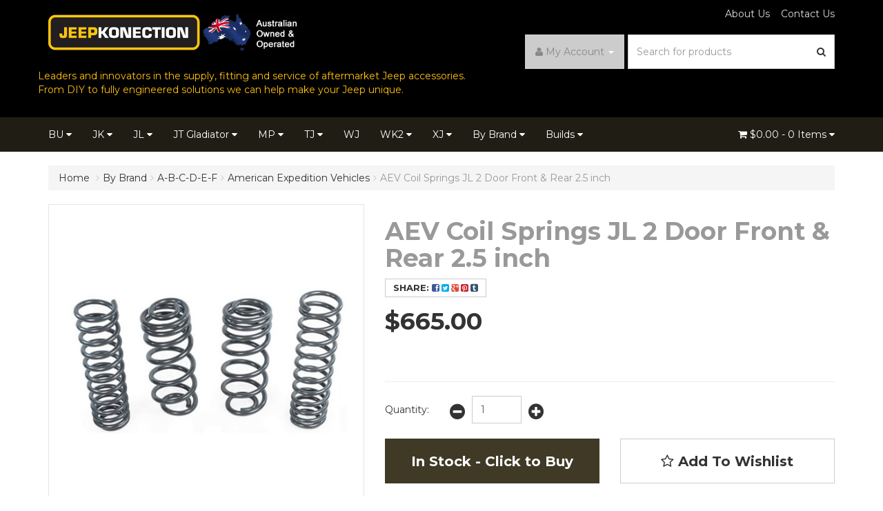

--- FILE ---
content_type: text/html; charset=utf-8
request_url: https://www.jeepkonection.com.au/AEV-Coil-Springs-JL-2-Door-Front-Rear-2.5-inch
body_size: 43287
content:
<!DOCTYPE html>
<html lang="en">
<head>
<meta http-equiv="Content-Type" content="text/html; charset=utf-8"/>
<meta name="keywords" content="AEV,AEV Coil Springs JL 2 Door Front & Rear 2.5 inch"/>
<meta name="description" content="AEV Coil Springs JL 2 Door Front &amp; Rear 2.5 inch|AEV|AEVNJL21501AB"/>
<meta name="viewport" content="width=device-width, initial-scale=1.0"/>
<meta itemprop="currency" content="AUD">

<meta property="og:image" content="https://www.jeepkonection.com.au/assets/full/AEVNJL21501AB.jpg?20210728111532"/>
<meta property="og:title" content="AEV Coil Springs JL 2 Door Front &amp; Rear 2.5 inch"/>
<meta property="og:site_name" content="JeepKonection"/>
<meta property="og:url" content="https://www.jeepkonection.com.au/AEV-Coil-Springs-JL-2-Door-Front-Rear-2.5-inch"/>
<meta property="og:description" content="AEV Coil Springs JL 2 Door Front &amp; Rear 2.5 inch|AEV|AEVNJL21501AB"/>


<title>AEV Coil Springs JL 2 Door Front &amp; Rear 2.5 inch</title>
<link rel="canonical" href="/AEV-Coil-Springs-JL-2-Door-Front-Rear-2.5-inch"/>
<link rel="shortcut icon" href="https://www.jeepkonection.com.au/assets/favicon_logo.png"/>
<link class="theme-selector" rel="stylesheet" type="text/css" href="/assets/themes/storefront/css/app.css?1768450479" media="all"/>
<link rel="stylesheet" type="text/css" href="/assets/themes/storefront/css/style.css?1768450479" media="all"/>
<link rel="stylesheet" type="text/css" href="/assets/themes/storefront/plugins/fancybox/jquery.fancybox.css?1768450479"/>
<link href='//fonts.googleapis.com/css?family=Montserrat:400,700' rel='stylesheet' type='text/css'>
<!--[if lte IE 8]>
	<script src="https://oss.maxcdn.com/libs/html5shiv/3.7.0/html5shiv.js"></script>
	<script src="https://oss.maxcdn.com/libs/respond.js/1.3.0/respond.min.js"></script>
<![endif]-->
<!-- Begin: Script 1 -->
<script type="text/javascript">
var _gaq = _gaq || [];

  (function() {
    var ga = document.createElement('script'); ga.type = 'text/javascript'; ga.async = true;
    ga.src = ('https:' == document.location.protocol ? 'https://ssl' : 'http://www') + '.google-analytics.com/ga.js';
    var s = document.getElementsByTagName('script')[0]; s.parentNode.insertBefore(ga, s);
  })();
</script>
<!-- End: Script 1 -->
<!-- Begin: Script 92 -->
<script src="https://js.stripe.com/v3/"></script>
<!-- End: Script 92 -->

</head>
<body class="n_product storefront">
<div class="wrapper-header">
    <div class="container">
        <div class="row">
            <div class="col-xs-12 col-sm-4 wrapper-logo">
                <a href="https://www.jeepkonection.com.au" title="JeepKonection">
                    <img class="logo" src="/assets/website_logo.png" alt="JeepKonection"/>
                </a>
            </div>
            <div class="col-xs-12 col-sm-8">
            <div class="row hidden-xs row-top-links">
                	<div class="col-xs-12">
                    	<div class="navbar navbar-default">
                        	<ul class="toplinks"><li class=""> <a href="/about_us" >About Us </a>
                                            
                                        </li><li class=""> <a href="/contact-us" >Contact Us </a>
                                            
                                        </li></ul>
                        </div>
                    </div>
                </div>
                <div class="row">
                	<div class="col-xs-12 col-sm-12 wrapper-head-right">
                        <div class="wrapper-top-account">
                            <ul class="nav navbar-nav navbar-right hidden-xs">
                        <li class="lv1-li navbar-right dropdown dropdown-hover"> <a href="https://www.jeepkonection.com.au/_myacct" ><i class="fa fa-user"></i> <span class="visible-lg visible-inline-lg"><span nloader-content-id="UBPopM_oPB7zzsuYhtjrJFkk5qztOlRUekcEySBeV_0J4uypyd1sDF8uSObcF85AUMugsUS5P6cEXLfBbeyWBY" nloader-content="LTBTM4UOFzL3nGKi3qU5a_XIj5EzKshI5zHWIULb68JQq3kgE3mNKjnuxLupm0v7s5Q-TuQIuY6R5Tqa5DSqx2fKFttf0S3ai_eDIHShOYY" nloader-data="gbnRZSasmCS7kxNSrFcT_KqyhR7e06Rf75vMs4M0jVc"></span>&nbsp;Account</span> <span class="caret"></span></a>
                            <ul class="dropdown-menu pull-right">
                                <li><a href="https://www.jeepkonection.com.au/_myacct">Account Home</a></li>
                                <li><a href="https://www.jeepkonection.com.au/_myacct#orders">Orders</a></li>
                                <li><a href="https://www.jeepkonection.com.au/_myacct#quotes">Quotes</a></li>
                                <li><a href="https://www.jeepkonection.com.au/_myacct/payrec">Pay Invoices</a></li>
                                <li><a href="https://www.jeepkonection.com.au/_myacct/favourites">Favourites</a></li>
                                <li><a href="https://www.jeepkonection.com.au/_myacct/wishlist">Wishlists</a></li>
                                <li><a href="https://www.jeepkonection.com.au/_myacct/warranty">Resolution Centre</a></li>
                                <li><a href="https://www.jeepkonection.com.au/_myacct/edit_account">Edit My Details</a></li>
                                <li><a href="https://www.jeepkonection.com.au/_myacct/edit_address">Edit My Address Book</a></li>
                                <li class="divider"></li>
                                <span nloader-content-id="7BW9ruq_nsxrmczFY5x7QoPffVFSwvsBHN0gfOWmieAeZHmuSS9xKozKySNh_KpmbLlkcDsGbQGEkaY9tOnuPI" nloader-content="[base64]" nloader-data="[base64]"></span>
                            </ul>
                        </li>
                    </ul>
                        </div>
                        <div class="wrapper-top-search">
                            <div class="header-search">
                                <form class="form-inline" name="productsearch" method="get" action="/">
                                    <input type="hidden" name="rf" value="kw"/>
                                    <div class="input-group">
                                        <input class="form-control ajax_search" value="" id="name_search" autocomplete="off" name="kw" type="search" placeholder="Search for products"/>
                                        <span class="input-group-btn">
                                            <button type="submit" value="Search" class="btn btn-default"><i class="fa fa-search"></i></button>
                                        </span>
                                    </div>
                                </form>
                            </div>
                        </div>
                    </div>
                </div>
            </div>


            <div><p><font style="color:#FFC10E">Leaders and innovators in the supply, fitting and service of aftermarket Jeep accessories. 
            <br>From DIY to fully engineered solutions we can help make your Jeep unique.</font></p></div>
        </div>
    </div>
</div>
<div class="wrapper-nav">
	<div class="container">
    	<div class="row">
            <div class="col-xs-12">
                <div class="navbar navbar-default">
                    <div class="navbar-header">
                        <ul class="navigation-list list-inline visible-xs">
                            <li><a href="#" class="" data-toggle="collapse" data-target=".navbar-responsive-collapse"><span class="icon"><i class="fa fa-reorder"></i></span><br>
                            Menu</a></li>
                            <li><a href="https://www.jeepkonection.com.au/_mycart?tkn=cart&ts=1768755739398588"><span class="icon"><i class="fa fa-shopping-cart"></i></span><br>
                            Cart (<span rel="a2c_item_count">0</span>)</a></li>
                            <li><a href="/_myacct/"><span class="icon"><i class="fa fa-user"></i></span><br>
                            Account</a></li>
                        </ul>
                    </div>
                    <div class="navbar-collapse collapse navbar-responsive-collapse">
                        <ul class="nav navbar-nav hidden-xs">
                            <li class="dropdown dropdown-hover"> <a href="https://www.jeepkonection.com.au/Vehicles/BU-Renegade" class="dropdown-toggle">BU <i class="fa fa-caret-down"></i></a>
                                            <ul class="dropdown-menu">
                                                    <li class=""> <a href="https://www.jeepkonection.com.au/bu/accessories/">Accessories</a>
                                            
                                        </li><li class=""> <a href="https://www.jeepkonection.com.au/bu/barwork-rear/">Barwork - Rear</a>
                                            
                                        </li><li class=""> <a href="https://www.jeepkonection.com.au/bu/electrical-lighting-compressors/">Electrical, Lighting & Compressors</a>
                                            
                                        </li><li class=""> <a href="https://www.jeepkonection.com.au/bu/performance-engine/">Performance & Engine</a>
                                            
                                        </li><li class=""> <a href="https://www.jeepkonection.com.au/bu/recovery/">Recovery</a>
                                            
                                        </li><li class=""> <a href="https://www.jeepkonection.com.au/bu/storage/">Storage</a>
                                            
                                        </li><li class=""> <a href="https://www.jeepkonection.com.au/bu/suspension/">Suspension</a>
                                            
                                        </li><li class=""> <a href="https://www.jeepkonection.com.au/bu/tools/">Tools</a>
                                            
                                        </li><li class=""> <a href="https://www.jeepkonection.com.au/bu/wheels/">Wheels</a>
                                            
                                        </li>
                                                </ul>
                                        </li><li class="dropdown dropdown-hover"> <a href="https://www.jeepkonection.com.au/Vehicles/JK-Wrangler" class="dropdown-toggle">JK <i class="fa fa-caret-down"></i></a>
                                            <ul class="dropdown-menu">
                                                    <li class=""> <a href="https://www.jeepkonection.com.au/accessories/general/">JK Accessories</a>
                                            
                                        </li><li class=""> <a href="https://www.jeepkonection.com.au/accessories/armour/">JK Armour / Body Protection</a>
                                            
                                        </li><li class=""> <a href="https://www.jeepkonection.com.au/accessories/axles/">JK Axles & Driveshafts</a>
                                            
                                        </li><li class=""> <a href="https://www.jeepkonection.com.au/accessories/bumpers-front/">JK Barwork - Front</a>
                                            
                                        </li><li class=""> <a href="https://www.jeepkonection.com.au/jk-sliders-steps/">JK Barwork - Sliders & Steps</a>
                                            
                                        </li><li class=""> <a href="https://www.jeepkonection.com.au/accessories/bumpers-rear/">JK Barwork - Rear</a>
                                            
                                        </li><li class=""> <a href="https://www.jeepkonection.com.au/accessories/brakes/">JK Brakes</a>
                                            
                                        </li><li class=""> <a href="https://www.jeepkonection.com.au/parts/electrical/">JK Electrical, Lighting & Compressors</a>
                                            
                                        </li><li class=""> <a href="https://www.jeepkonection.com.au/accessories/exterior/">JK Exterior / Body Parts</a>
                                            
                                        </li><li class=""> <a href="https://www.jeepkonection.com.au/accessories/flares/">JK Flares</a>
                                            
                                        </li><li class=""> <a href="https://www.jeepkonection.com.au/accessories/interior/">JK Interior</a>
                                            
                                        </li><li class=""> <a href="https://www.jeepkonection.com.au/products-by-vehicle/jk-wrangler/jk-lifestyle/">JK Lifestyle</a>
                                            
                                        </li><li class=""> <a href="https://www.jeepkonection.com.au/accessories/drivetrain/">JK Lockers, Diffs & Diff Gears</a>
                                            
                                        </li><li class=""> <a href="https://www.jeepkonection.com.au/accessories/engine/">JK Performance & Engine</a>
                                            
                                        </li><li class=""> <a href="https://www.jeepkonection.com.au/accessories/recovery/">JK Recovery</a>
                                            
                                        </li><li class=""> <a href="https://www.jeepkonection.com.au/accessories/snorkels/">JK Snorkels / Air Intakes</a>
                                            
                                        </li><li class=""> <a href="https://www.jeepkonection.com.au/jk-soft-tops/">JK Soft Tops</a>
                                            
                                        </li><li class=""> <a href="https://www.jeepkonection.com.au/by-vehicle/jk-wrangler-07-16/jk-steering/">JK Steering</a>
                                            
                                        </li><li class=""> <a href="https://www.jeepkonection.com.au/accessories/storage/">JK Storage</a>
                                            
                                        </li><li class=""> <a href="https://www.jeepkonection.com.au/accessories/suspension/">JK Suspension</a>
                                            
                                        </li><li class=""> <a href="https://www.jeepkonection.com.au/accessories/tools/">JK Tools</a>
                                            
                                        </li><li class=""> <a href="https://www.jeepkonection.com.au/by-vehicle/jk-wrangler-07-16/jk-tyres/">JK Tyres</a>
                                            
                                        </li><li class=""> <a href="https://www.jeepkonection.com.au/products-by-vehicle/jk-wrangler/jk-wheels/">JK Wheels</a>
                                            
                                        </li><li class=""> <a href="https://www.jeepkonection.com.au/accessories/winches/">JK Winches</a>
                                            
                                        </li><li class=""> <a href="https://www.jeepkonection.com.au/jk/clearance/">JK Clearance</a>
                                            
                                        </li>
                                                </ul>
                                        </li><li class="dropdown dropdown-hover"> <a href="https://www.jeepkonection.com.au/Vehicles/JL-Wrangler" class="dropdown-toggle">JL <i class="fa fa-caret-down"></i></a>
                                            <ul class="dropdown-menu">
                                                    <li class=""> <a href="https://www.jeepkonection.com.au/by-vehicle/jl-wrangler-19/jl-accessories/">JL Accessories</a>
                                            
                                        </li><li class=""> <a href="https://www.jeepkonection.com.au/by-vehicle/jl-wrangler-19/jl-armour-body-protection/">JL Armour / Body Protection</a>
                                            
                                        </li><li class=""> <a href="https://www.jeepkonection.com.au/by-vehicle/jl-wrangler-19/jl-axles-driveshafts/">JL Axles & Driveshafts</a>
                                            
                                        </li><li class=""> <a href="https://www.jeepkonection.com.au/by-vehicle/jl-wrangler-19/jl-barwork-front/">JL Barwork - Front</a>
                                            
                                        </li><li class=""> <a href="https://www.jeepkonection.com.au/by-vehicle/jl-wrangler-19/jl-barwork-sliders-steps/">JL Barwork - Sliders & Steps</a>
                                            
                                        </li><li class=""> <a href="https://www.jeepkonection.com.au/by-vehicle/jl-wrangler-19/jl-barwork-rear/">JL Barwork - Rear</a>
                                            
                                        </li><li class=""> <a href="https://www.jeepkonection.com.au/by-vehicle/jl-wrangler-19/jl-brakes/">JL Brakes</a>
                                            
                                        </li><li class=""> <a href="https://www.jeepkonection.com.au/by-vehicle/jl-wrangler-19/jl-electrical-lighting-compressors/">JL Electrical, Lighting & Compressors</a>
                                            
                                        </li><li class=""> <a href="https://www.jeepkonection.com.au/by-vehicle/jl-wrangler-19/jl-exterior-body-parts/">JL Exterior / Body Parts</a>
                                            
                                        </li><li class=""> <a href="https://www.jeepkonection.com.au/by-vehicle/jl-wrangler-19/jl-flares/">JL Flares</a>
                                            
                                        </li><li class=""> <a href="https://www.jeepkonection.com.au/by-vehicle/jl-wrangler-19/jl-interior/">JL Interior</a>
                                            
                                        </li><li class=""> <a href="https://www.jeepkonection.com.au/by-vehicle/jl-wrangler-19/jl-lifestyle/">JL Lifestyle</a>
                                            
                                        </li><li class=""> <a href="https://www.jeepkonection.com.au/by-vehicle/jl-wrangler-19/jl-lockers-diffs-diff-gears/">JL Lockers, Diffs & Diff Gears</a>
                                            
                                        </li><li class=""> <a href="https://www.jeepkonection.com.au/by-vehicle/jl-wrangler-19/jl-performance-engine/">JL Performance & Engine</a>
                                            
                                        </li><li class=""> <a href="https://www.jeepkonection.com.au/by-vehicle/jl-wrangler-19/jl-recovery/">JL Recovery</a>
                                            
                                        </li><li class=""> <a href="https://www.jeepkonection.com.au/by-vehicle/jl-wrangler-19/jl-snorkels/">JL Snorkels / Air Intakes</a>
                                            
                                        </li><li class=""> <a href="https://www.jeepkonection.com.au/by-vehicle/jl-wrangler-19/jl-soft-tops/">JL Soft Tops</a>
                                            
                                        </li><li class=""> <a href="https://www.jeepkonection.com.au/by-vehicle/jl-wrangler-19/jl-steering/">JL Steering</a>
                                            
                                        </li><li class=""> <a href="https://www.jeepkonection.com.au/by-vehicle/jl-wrangler-19/jl-storage/">JL Storage</a>
                                            
                                        </li><li class=""> <a href="https://www.jeepkonection.com.au/by-vehicle/jl-wrangler-19/jl-suspension/">JL Suspension</a>
                                            
                                        </li><li class=""> <a href="https://www.jeepkonection.com.au/by-vehicle/jl-wrangler-19/jl-tools/">JL Tools</a>
                                            
                                        </li><li class=""> <a href="https://www.jeepkonection.com.au/by-vehicle/jl-wrangler-19/jl-tyres/">JL Tyres</a>
                                            
                                        </li><li class=""> <a href="https://www.jeepkonection.com.au/by-vehicle/jl-wrangler-19/jl-wheels/">JL Wheels</a>
                                            
                                        </li><li class=""> <a href="https://www.jeepkonection.com.au/by-vehicle/jl-wrangler-19/jl-winches/">JL Winches</a>
                                            
                                        </li><li class=""> <a href="https://www.jeepkonection.com.au/jl-jt/jl-jt-clearance/">JL Clearance</a>
                                            
                                        </li>
                                                </ul>
                                        </li><li class="dropdown dropdown-hover"> <a href="https://www.jeepkonection.com.au/Vehicles/JT-Gladiator" class="dropdown-toggle">JT Gladiator <i class="fa fa-caret-down"></i></a>
                                            <ul class="dropdown-menu">
                                                    <li class=""> <a href="https://www.jeepkonection.com.au/jt-gladiator/jt-accessories/">JT Accessories</a>
                                            
                                        </li><li class=""> <a href="https://www.jeepkonection.com.au/jt-gladiator/jt-armour-body-protection/">JT Armour / Body Protection</a>
                                            
                                        </li><li class=""> <a href="https://www.jeepkonection.com.au/jt-gladiator/jt-axles-driveshafts/">JT Axles & Driveshafts</a>
                                            
                                        </li><li class=""> <a href="https://www.jeepkonection.com.au/jt-gladiator/jt-barwork-front/">JT Barwork - Front</a>
                                            
                                        </li><li class=""> <a href="https://www.jeepkonection.com.au/jt-gladiator/jt-barwork-sliders-steps/">JT Barwork - Sliders & Steps</a>
                                            
                                        </li><li class=""> <a href="https://www.jeepkonection.com.au/jt-gladiator/jt-barwork-rear/">JT Barwork - Rear</a>
                                            
                                        </li><li class=""> <a href="https://www.jeepkonection.com.au/jt-gladiator/jt-brakes/">JT Brakes</a>
                                            
                                        </li><li class=""> <a href="https://www.jeepkonection.com.au/jt-gladiator/jt-electrical-lighting-compressors/">JT Electrical, Lighting & Compressors</a>
                                            
                                        </li><li class=""> <a href="https://www.jeepkonection.com.au/jt-gladiator/jt-exterior-body-parts/">JT Exterior / Body Parts</a>
                                            
                                        </li><li class=""> <a href="https://www.jeepkonection.com.au/jt-gladiator/jt-flares/">JT Flares</a>
                                            
                                        </li><li class=""> <a href="https://www.jeepkonection.com.au/jt-gladiator/jt-interior/">JT Interior</a>
                                            
                                        </li><li class=""> <a href="https://www.jeepkonection.com.au/jt-gladiator/jt-lifestyle/">JT Lifestyle</a>
                                            
                                        </li><li class=""> <a href="https://www.jeepkonection.com.au/jt-gladiator/jt-lockers-diffs-diff-gears/">JT Lockers, Diffs & Diff Gears</a>
                                            
                                        </li><li class=""> <a href="https://www.jeepkonection.com.au/jt-gladiator/jt-performance-engine/">JT Performance & Engine</a>
                                            
                                        </li><li class=""> <a href="https://www.jeepkonection.com.au/jt-gladiator/jt-recovery/">JT Recovery</a>
                                            
                                        </li><li class=""> <a href="https://www.jeepkonection.com.au/jt-snorkels-air-intakes/">JT Snorkels / Air Intakes</a>
                                            
                                        </li><li class=""> <a href="https://www.jeepkonection.com.au/jt-gladiator/jt-soft-tops/">JT Soft Tops</a>
                                            
                                        </li><li class=""> <a href="https://www.jeepkonection.com.au/jt-gladiator/jt-steering/">JT Steering</a>
                                            
                                        </li><li class=""> <a href="https://www.jeepkonection.com.au/jt-gladiator/jt-storage/">JT Storage</a>
                                            
                                        </li><li class=""> <a href="https://www.jeepkonection.com.au/jt-gladiator/jt-suspension/">JT Suspension</a>
                                            
                                        </li><li class=""> <a href="https://www.jeepkonection.com.au/jt-gladiator/jt-tools/">JT Tools</a>
                                            
                                        </li><li class=""> <a href="https://www.jeepkonection.com.au/jt-gladiator/jt-tyres/">JT Tyres</a>
                                            
                                        </li><li class=""> <a href="https://www.jeepkonection.com.au/jt-gladiator/jt-wheels/">JT Wheels</a>
                                            
                                        </li><li class=""> <a href="https://www.jeepkonection.com.au/jt-gladiator/jt-winches/">JT Winches</a>
                                            
                                        </li><li class=""> <a href="https://www.jeepkonection.com.au/jt-gladiator/jt-clearance/">JT Clearance</a>
                                            
                                        </li>
                                                </ul>
                                        </li><li class="dropdown dropdown-hover"> <a href="https://www.jeepkonection.com.au/Vehicles/MP-Compass-17" class="dropdown-toggle">MP <i class="fa fa-caret-down"></i></a>
                                            <ul class="dropdown-menu">
                                                    <li class=""> <a href="https://www.jeepkonection.com.au/mp/accessories/">Accessories</a>
                                            
                                        </li><li class=""> <a href="https://www.jeepkonection.com.au/mp/barwork-rear/">Barwork - Rear</a>
                                            
                                        </li><li class=""> <a href="https://www.jeepkonection.com.au/mp/electrical-lighting-compressors/">Electrical, Lighting & Compressors</a>
                                            
                                        </li><li class=""> <a href="https://www.jeepkonection.com.au/mp/performance-engine/">Performance & Engine</a>
                                            
                                        </li><li class=""> <a href="https://www.jeepkonection.com.au/mp/recovery/">Recovery</a>
                                            
                                        </li><li class=""> <a href="https://www.jeepkonection.com.au/mp/storage/">Storage</a>
                                            
                                        </li><li class=""> <a href="https://www.jeepkonection.com.au/mp/suspension/">Suspension</a>
                                            
                                        </li><li class=""> <a href="https://www.jeepkonection.com.au/mp/tools/">Tools</a>
                                            
                                        </li><li class=""> <a href="https://www.jeepkonection.com.au/mp/wheels/">Wheels</a>
                                            
                                        </li>
                                                </ul>
                                        </li><li class="dropdown dropdown-hover"> <a href="https://www.jeepkonection.com.au/Vehicles/TJ-Wrangler-96-06" class="dropdown-toggle">TJ <i class="fa fa-caret-down"></i></a>
                                            <ul class="dropdown-menu">
                                                    <li class=""> <a href="https://www.jeepkonection.com.au/products-by-vehicle/tj-wrangler/tj-accessories/">TJ Accessories</a>
                                            
                                        </li><li class=""> <a href="https://www.jeepkonection.com.au/products-by-vehicle/tj-wrangler/tj-armour-body-protection/">TJ Armour / Body Protection</a>
                                            
                                        </li><li class=""> <a href="https://www.jeepkonection.com.au/products-by-vehicle/tj-wrangler/tj-axles-driveshafts/">TJ Axles & Driveshafts</a>
                                            
                                        </li><li class=""> <a href="https://www.jeepkonection.com.au/products-by-vehicle/tj-wrangler/tj-barwork-front/">TJ Barwork - Front</a>
                                            
                                        </li><li class=""> <a href="https://www.jeepkonection.com.au/products-by-vehicle/tj-wrangler/tj-barwork-front-side-rear/tj-sliders-steps/">TJ Barwork - Sliders & Steps</a>
                                            
                                        </li><li class=""> <a href="https://www.jeepkonection.com.au/products-by-vehicle/tj-wrangler/tj-barwork-rear/">TJ Barwork - Rear</a>
                                            
                                        </li><li class=""> <a href="https://www.jeepkonection.com.au/products-by-vehicle/tj-wrangler/tj-brakes/">TJ Brakes</a>
                                            
                                        </li><li class=""> <a href="https://www.jeepkonection.com.au/products-by-vehicle/tj-wrangler/tj-electrical-lighting-compressors/">TJ Electrical, Lighting & Compressors</a>
                                            
                                        </li><li class=""> <a href="https://www.jeepkonection.com.au/products-by-vehicle/tj-wrangler/tj-exterior-body-parts/">TJ Exterior / Body Parts</a>
                                            
                                        </li><li class=""> <a href="https://www.jeepkonection.com.au/products-by-vehicle/tj-wrangler/tj-flares/">TJ Flares</a>
                                            
                                        </li><li class=""> <a href="https://www.jeepkonection.com.au/products-by-vehicle/tj-wrangler/tj-interior/">TJ Interior</a>
                                            
                                        </li><li class=""> <a href="https://www.jeepkonection.com.au/products-by-vehicle/tj-wrangler/tj-lifestyle/">TJ Lifestyle</a>
                                            
                                        </li><li class=""> <a href="https://www.jeepkonection.com.au/products-by-vehicle/tj-wrangler/tj-lockers-diffs-diff-gears/">TJ Lockers, Diffs & Diff Gears</a>
                                            
                                        </li><li class=""> <a href="https://www.jeepkonection.com.au/products-by-vehicle/tj-wrangler/tj-performance/">TJ Performance & Engine</a>
                                            
                                        </li><li class=""> <a href="https://www.jeepkonection.com.au/products-by-vehicle/tj-wrangler/tj-recovery/">TJ Recovery</a>
                                            
                                        </li><li class=""> <a href="https://www.jeepkonection.com.au/products-by-vehicle/tj-wrangler/tj-snorkels/">TJ Snorkels / Air Intakes</a>
                                            
                                        </li><li class=""> <a href="https://www.jeepkonection.com.au/by-vehicle/tj-wrangler-97-06/tj-soft-tops/">TJ Soft Tops</a>
                                            
                                        </li><li class=""> <a href="https://www.jeepkonection.com.au/tj-steering/">TJ Steering</a>
                                            
                                        </li><li class=""> <a href="https://www.jeepkonection.com.au/products-by-vehicle/tj-wrangler/tj-storage/">TJ Storage</a>
                                            
                                        </li><li class=""> <a href="https://www.jeepkonection.com.au/products-by-vehicle/tj-wrangler/tj-suspension/">TJ Suspension</a>
                                            
                                        </li><li class=""> <a href="https://www.jeepkonection.com.au/products-by-vehicle/tj-wrangler/tj-tools/">TJ Tools</a>
                                            
                                        </li><li class=""> <a href="https://www.jeepkonection.com.au/by-vehicle/tj-wrangler-97-06/tj-tyres/">TJ Tyres</a>
                                            
                                        </li><li class=""> <a href="https://www.jeepkonection.com.au/twheels/">TJ Wheels</a>
                                            
                                        </li><li class=""> <a href="https://www.jeepkonection.com.au/products-by-vehicle/tj-wrangler/tj-winches/">TJ Winches</a>
                                            
                                        </li><li class=""> <a href="https://www.jeepkonection.com.au/tj/tj-clearance/">TJ Clearance</a>
                                            
                                        </li>
                                                </ul>
                                        </li><li class=""> <a href="https://www.jeepkonection.com.au/Vehicles/WJ-Grand-Cherokee-99-04" >WJ </a>
                                            
                                        </li><li class="dropdown dropdown-hover"> <a href="https://www.jeepkonection.com.au/Vehicles/WK2-Grand-Cherokee-11-19" class="dropdown-toggle">WK2 <i class="fa fa-caret-down"></i></a>
                                            <ul class="dropdown-menu">
                                                    <li class=""> <a href="https://www.jeepkonection.com.au/by-vehicle/wk2-grand-cherokee-11-15/wk2-accessories/">WK2 Accessories</a>
                                            
                                        </li><li class=""> <a href="https://www.jeepkonection.com.au/wk2-armour-body-protection/">WK2 Armour / Body Protection</a>
                                            
                                        </li><li class=""> <a href="https://www.jeepkonection.com.au/wk2-barwork-front/">WK2 Barwork - Front</a>
                                            
                                        </li><li class=""> <a href="https://www.jeepkonection.com.au/wk2-barwork-rear/">WK2 Barwork - Rear</a>
                                            
                                        </li><li class=""> <a href="https://www.jeepkonection.com.au/wk2-barwork-sliders-steps/">WK2 Barwork - Sliders & Steps</a>
                                            
                                        </li><li class=""> <a href="https://www.jeepkonection.com.au/by-vehicle/wk2-grand-cherokee-11-15/wk2-brakes/">WK2 Brakes</a>
                                            
                                        </li><li class=""> <a href="https://www.jeepkonection.com.au/by-vehicle/wk2-grand-cherokee-11-15/wk2-electrical-lighting-compressors/">WK2 Electrical, Lighting & Compressors</a>
                                            
                                        </li><li class=""> <a href="https://www.jeepkonection.com.au/wk2-exterior-body-parts/">WK2 Exterior / Body Parts</a>
                                            
                                        </li><li class=""> <a href="https://www.jeepkonection.com.au/wk2-flares/">WK2 Flares</a>
                                            
                                        </li><li class=""> <a href="https://www.jeepkonection.com.au/wk2-interior/">WK2 Interior</a>
                                            
                                        </li><li class=""> <a href="https://www.jeepkonection.com.au/wk2-lifestyle/">WK2 Lifestyle</a>
                                            
                                        </li><li class=""> <a href="https://www.jeepkonection.com.au/by-vehicle/wk2-grand-cherokee-11-15/wk2-lockers-diffs-diff-gears/">WK2 Lockers, Diffs & Diff Gears </a>
                                            
                                        </li><li class=""> <a href="https://www.jeepkonection.com.au/wk2-performance-engine/">WK2 Performance & Engine</a>
                                            
                                        </li><li class=""> <a href="https://www.jeepkonection.com.au/wk2-recovery/">WK2 Recovery</a>
                                            
                                        </li><li class=""> <a href="https://www.jeepkonection.com.au/by-vehicle/wk2-grand-cherokee-11-15/wk2-snorkels/">WK2 Snorkels / Air Intakes</a>
                                            
                                        </li><li class=""> <a href="https://www.jeepkonection.com.au/by-vehicle/wk2-grand-cherokee-11-15/wk2-steering/">WK2 Steering</a>
                                            
                                        </li><li class=""> <a href="https://www.jeepkonection.com.au/by-vehicle/wk2-grand-cherokee-11-15/wk2-storage/">WK2 Storage</a>
                                            
                                        </li><li class=""> <a href="https://www.jeepkonection.com.au/wk2-suspension/">WK2 Suspension</a>
                                            
                                        </li><li class=""> <a href="https://www.jeepkonection.com.au/by-vehicle/wk2-grand-cherokee-11-15/wk2-tools/">WK2 Tools</a>
                                            
                                        </li><li class=""> <a href="https://www.jeepkonection.com.au/by-vehicle/wk2-grand-cherokee-11-15/wk2-tyres/">WK2 Tyres</a>
                                            
                                        </li><li class=""> <a href="https://www.jeepkonection.com.au/by-vehicle/wk2-grand-cherokee-11-15/wk2-wheels/">WK2 Wheels</a>
                                            
                                        </li><li class=""> <a href="https://www.jeepkonection.com.au/by-vehicle/wk2-grand-cherokee-11-15/wk2-winches/">WK2 Winches</a>
                                            
                                        </li>
                                                </ul>
                                        </li><li class="dropdown dropdown-hover"> <a href="https://www.jeepkonection.com.au/Vehicles/XJ-Cherokee-83-01" class="dropdown-toggle">XJ <i class="fa fa-caret-down"></i></a>
                                            <ul class="dropdown-menu">
                                                    <li class=""> <a href="https://www.jeepkonection.com.au/by-vehicle/xj-cherokee-84-01/xj-accessories/">XJ Accessories </a>
                                            
                                        </li><li class=""> <a href="https://www.jeepkonection.com.au/xj-armour-body-protection/">XJ Armour / Body Protection</a>
                                            
                                        </li><li class=""> <a href="https://www.jeepkonection.com.au/by-vehicle/xj-cherokee-84-01/xj-axles-driveshafts/">XJ Axles & Driveshafts</a>
                                            
                                        </li><li class=""> <a href="https://www.jeepkonection.com.au/barwork-front/">XJ Barwork - Front</a>
                                            
                                        </li><li class=""> <a href="https://www.jeepkonection.com.au/xj-barwork-rear/">XJ Barwork - Rear</a>
                                            
                                        </li><li class=""> <a href="https://www.jeepkonection.com.au/xj-barwork-sliders-steps/">XJ Barwork - Sliders & Steps</a>
                                            
                                        </li><li class=""> <a href="https://www.jeepkonection.com.au/by-vehicle/xj-cherokee-84-01/xj-brakes/">XJ Brakes</a>
                                            
                                        </li><li class=""> <a href="https://www.jeepkonection.com.au/by-vehicle/xj-cherokee-84-01/xj-electrical-lighting-compressors/">XJ Electrical, Lighting & Compressors</a>
                                            
                                        </li><li class=""> <a href="https://www.jeepkonection.com.au/by-vehicle/xj-cherokee-84-01/xj-exterior-body-parts/">XJ Exterior / Body Parts</a>
                                            
                                        </li><li class=""> <a href="https://www.jeepkonection.com.au/xj-flares/">XJ Flares</a>
                                            
                                        </li><li class=""> <a href="https://www.jeepkonection.com.au/by-vehicle/xj-cherokee-84-01/xj-interior/">XJ Interior</a>
                                            
                                        </li><li class=""> <a href="https://www.jeepkonection.com.au/by-vehicle/xj-cherokee-84-01/xj-lifestyle/">XJ Lifestyle</a>
                                            
                                        </li><li class=""> <a href="https://www.jeepkonection.com.au/xj-lockers-diffs-diff-gears/">XJ Lockers, Diffs & Diff Gears</a>
                                            
                                        </li><li class=""> <a href="https://www.jeepkonection.com.au/xj-performance-engine/">XJ Performance & Engine</a>
                                            
                                        </li><li class=""> <a href="https://www.jeepkonection.com.au/by-vehicle/xj-cherokee-84-01/xj-recovery/">XJ Recovery</a>
                                            
                                        </li><li class=""> <a href="https://www.jeepkonection.com.au/xj-steering/">XJ Steering</a>
                                            
                                        </li><li class=""> <a href="https://www.jeepkonection.com.au/by-vehicle/xj-cherokee-84-01/xj-storage/">XJ Storage</a>
                                            
                                        </li><li class=""> <a href="https://www.jeepkonection.com.au/xj-suspension/">XJ Suspension</a>
                                            
                                        </li><li class=""> <a href="https://www.jeepkonection.com.au/by-vehicle/xj-cherokee-84-01/xj-tools/">XJ Tools</a>
                                            
                                        </li><li class=""> <a href="https://www.jeepkonection.com.au/by-vehicle/xj-cherokee-84-01/xj-tyres/">XJ Tyres</a>
                                            
                                        </li><li class=""> <a href="https://www.jeepkonection.com.au/products-by-vehicle/xj-cherokee/xj-wheels/">XJ Wheels</a>
                                            
                                        </li><li class=""> <a href="https://www.jeepkonection.com.au/by-vehicle/xj-cherokee-84-01/xj-winches/">XJ Winches</a>
                                            
                                        </li>
                                                </ul>
                                        </li><li class="dropdown dropdown-hover"> <a href="https://www.jeepkonection.com.au/brands/" class="dropdown-toggle">By Brand <i class="fa fa-caret-down"></i></a>
                                            <ul class="dropdown-menu">
                                                    <li class="dropdown dropdown-hover"> <a href="https://www.jeepkonection.com.au/by-brand/a-b-c-d-e-f/">A-B-C-D-E-F</a>
                                            <ul class="dropdown-menu dropdown-menu-horizontal">
                                                    <li class=""> <a href="https://www.jeepkonection.com.au/brand/achilles/">Achilles</a>
                                            
                                        </li><li class=""> <a href="https://www.jeepkonection.com.au/brand/advance-adapters/">Advance Adapters</a>
                                            
                                        </li><li class=""> <a href="https://www.jeepkonection.com.au/by-brand/a-b-c-d-e-f/airaid/">AirAid</a>
                                            
                                        </li><li class=""> <a href="https://www.jeepkonection.com.au/by-brand/alloy-usa/">Alloy USA</a>
                                            
                                        </li><li class=""> <a href="https://www.jeepkonection.com.au/brand/aev/~-185">American Expedition Vehicles</a>
                                            
                                        </li><li class=""> <a href="https://www.jeepkonection.com.au/brand/arb/~-184">ARB</a>
                                            
                                        </li><li class=""> <a href="https://www.jeepkonection.com.au/by-brand/a-b-c-d-e-f/avec-products/">Avec Products</a>
                                            
                                        </li><li class=""> <a href="https://www.jeepkonection.com.au/by-brand/a-b-c-d-e-f/bawarrion/">Bawarrion</a>
                                            
                                        </li><li class=""> <a href="https://www.jeepkonection.com.au/brand/bestop/">Bestop</a>
                                            
                                        </li><li class=""> <a href="https://www.jeepkonection.com.au/by-brand/a-b-c-d-e-f/bfgoodrich/">BFGoodrich</a>
                                            
                                        </li><li class=""> <a href="https://www.jeepkonection.com.au/brand/black-rock/">Black Rock</a>
                                            
                                        </li><li class=""> <a href="https://www.jeepkonection.com.au/brand/bushwacker/">Bushwacker</a>
                                            
                                        </li><li class=""> <a href="https://www.jeepkonection.com.au/by-brand/crown/">Crown</a>
                                            
                                        </li><li class=""> <a href="https://www.jeepkonection.com.au/bybrand/cliffride/">Cliffride</a>
                                            
                                        </li><li class=""> <a href="https://www.jeepkonection.com.au/brand/currie/">Currie</a>
                                            
                                        </li><li class=""> <a href="https://www.jeepkonection.com.au/by-brand/dana-spicer/">Dana Spicer</a>
                                            
                                        </li><li class=""> <a href="https://www.jeepkonection.com.au/brand/daystar/">Daystar</a>
                                            
                                        </li><li class=""> <a href="https://www.jeepkonection.com.au/by-brand/a-b-c-d-e-f/dorman/">Dorman</a>
                                            
                                        </li><li class=""> <a href="https://www.jeepkonection.com.au/by-brand/a-b-c-d-e-f/dv8-offroad/">DV8 Offroad</a>
                                            
                                        </li><li class=""> <a href="https://www.jeepkonection.com.au/eaton/">Eaton</a>
                                            
                                        </li><li class=""> <a href="https://www.jeepkonection.com.au/excalibur-wheel-accessories/">Excalibur Wheel Accessories</a>
                                            
                                        </li>
                                                </ul>
                                        </li><li class="dropdown dropdown-hover"> <a href="https://www.jeepkonection.com.au/g-h-j-k-l-m/">G-H-I-J-K-L-M</a>
                                            <ul class="dropdown-menu dropdown-menu-horizontal">
                                                    <li class=""> <a href="https://www.jeepkonection.com.au/by-brand/g-h-i-j-k-l-m/iljin/">Iljin</a>
                                            
                                        </li><li class=""> <a href="https://www.jeepkonection.com.au/brand/g2/">G2</a>
                                            
                                        </li><li class=""> <a href="https://www.jeepkonection.com.au/by-brand/g-h-j-k-l-m/gladiator/">Gladiator</a>
                                            
                                        </li><li class=""> <a href="https://www.jeepkonection.com.au/by-brand/g-h-i-j-k-l-m/gorilla-automotive-products/">Gorilla Automotive Products</a>
                                            
                                        </li><li class=""> <a href="https://www.jeepkonection.com.au/brand/hi-lift/">Hi-Lift</a>
                                            
                                        </li><li class=""> <a href="https://www.jeepkonection.com.au/by-brand/g-h-i-j-k-l-m/iron-rock-off-road/">Iron Rock Off Road</a>
                                            
                                        </li><li class=""> <a href="https://www.jeepkonection.com.au/k-n/">K&N</a>
                                            
                                        </li><li class=""> <a href="https://www.jeepkonection.com.au/brand/kc/">KC Hilites</a>
                                            
                                        </li><li class=""> <a href="https://www.jeepkonection.com.au/by-brand/g-h-j-k-l-m/king-springs/">King Springs</a>
                                            
                                        </li><li class=""> <a href="https://www.jeepkonection.com.au/by-brand/g-h-i-j-k-l-m/kg/">KG</a>
                                            
                                        </li><li class=""> <a href="https://www.jeepkonection.com.au/by-brand/g-h-j-k-l-m/long-range-automotive/">Long Range Automotive</a>
                                            
                                        </li><li class=""> <a href="https://www.jeepkonection.com.au/by-brand/g-h-j-k-l-m/magnaflow/">Magnaflow</a>
                                            
                                        </li><li class=""> <a href="https://www.jeepkonection.com.au/brand/method-race-wheels/">Method Race Wheels</a>
                                            
                                        </li><li class=""> <a href="https://www.jeepkonection.com.au/brand/mopar/">Mopar</a>
                                            
                                        </li>
                                                </ul>
                                        </li><li class="dropdown dropdown-hover"> <a href="https://www.jeepkonection.com.au/n-o-p-q-r-s/">N-O-P-Q-R-S</a>
                                            <ul class="dropdown-menu dropdown-menu-horizontal">
                                                    <li class=""> <a href="https://www.jeepkonection.com.au/Narva">Narva</a>
                                            
                                        </li><li class=""> <a href="https://www.jeepkonection.com.au/nexen/">Nexen</a>
                                            
                                        </li><li class=""> <a href="https://www.jeepkonection.com.au/brand/nitto/">Nitto</a>
                                            
                                        </li><li class=""> <a href="https://www.jeepkonection.com.au/by-brand/n-o-p-q-r-s/omix-ada/">Omix-Ada</a>
                                            
                                        </li><li class=""> <a href="https://www.jeepkonection.com.au/brand/outback-armour/">Outback Armour</a>
                                            
                                        </li><li class=""> <a href="https://www.jeepkonection.com.au/by-brand/n-o-p-q-r-s/poison-spyder-customs/">Poison Spyder Customs</a>
                                            
                                        </li><li class=""> <a href="https://www.jeepkonection.com.au/brands/cha/">Pro Active Gears</a>
                                            
                                        </li><li class=""> <a href="https://www.jeepkonection.com.au/brand/pro-comp/">Pro Comp</a>
                                            
                                        </li><li class=""> <a href="https://www.jeepkonection.com.au/by-brand/puget-sound-rope/">Puget Sound Rope</a>
                                            
                                        </li><li class=""> <a href="https://www.jeepkonection.com.au/by-brand/n-o-p-q-r-s/rampage/">Rampage</a>
                                            
                                        </li><li class=""> <a href="https://www.jeepkonection.com.au/by-brand/n-o-p-q-r-s/rated/">Rated</a>
                                            
                                        </li><li class=""> <a href="https://www.jeepkonection.com.au/brand/rcv/">RCV</a>
                                            
                                        </li><li class=""> <a href="https://www.jeepkonection.com.au/by-brand/n-o-p-q-r-s/rhino-rack/">Rhino-Rack</a>
                                            
                                        </li><li class=""> <a href="https://www.jeepkonection.com.au/by-brand/n-o-p-q-r-s/rigid-industries/">Rigid Industries</a>
                                            
                                        </li><li class=""> <a href="https://www.jeepkonection.com.au/roadsafe/">Roadsafe</a>
                                            
                                        </li><li class=""> <a href="https://www.jeepkonection.com.au/brands/rock-crawler/">Rock Crawler</a>
                                            
                                        </li><li class=""> <a href="https://www.jeepkonection.com.au/by-brand/n-o-p-q-r-s/rock-jock-4x4/">Rock Jock 4x4</a>
                                            
                                        </li><li class=""> <a href="https://www.jeepkonection.com.au/brand/rock-slide-engineering/">Rock-Slide Engineering</a>
                                            
                                        </li><li class=""> <a href="https://www.jeepkonection.com.au/by-brand/n-o-p-q-r-s/rt-off-road/">RT Off-Road</a>
                                            
                                        </li><li class=""> <a href="https://www.jeepkonection.com.au/brand/rubicon-express/">Rubicon Express</a>
                                            
                                        </li><li class=""> <a href="https://www.jeepkonection.com.au/brand/rugged-ridge/">Rugged Ridge</a>
                                            
                                        </li><li class=""> <a href="https://www.jeepkonection.com.au/by-brand/n-o-p-q-r-s/samco-sport/">Samco Sport</a>
                                            
                                        </li><li class=""> <a href="https://www.jeepkonection.com.au/skyjacker/">Skyjacker</a>
                                            
                                        </li><li class=""> <a href="https://www.jeepkonection.com.au/brand/smittybilt/~-201">Smittybilt</a>
                                            
                                        </li><li class=""> <a href="https://www.jeepkonection.com.au/by-brand/n-o-p-q-r-s/specialty-products/">Specialty Products</a>
                                            
                                        </li><li class=""> <a href="https://www.jeepkonection.com.au/brand/super-swamper/">Super Swamper</a>
                                            
                                        </li><li class=""> <a href="https://www.jeepkonection.com.au/by-brand/n-o-p-q-r-s/stedi/">Stedi</a>
                                            
                                        </li><li class=""> <a href="https://www.jeepkonection.com.au/~-671">Suntop</a>
                                            
                                        </li><li class=""> <a href="https://www.jeepkonection.com.au/by-brand/n-o-p-q-r-s/synergy/">Synergy</a>
                                            
                                        </li>
                                                </ul>
                                        </li><li class="dropdown dropdown-hover"> <a href="https://www.jeepkonection.com.au/t-u-v-w-x-y-z/">T-U-V-W-X-Y-Z</a>
                                            <ul class="dropdown-menu dropdown-menu-horizontal">
                                                    <li class=""> <a href="https://www.jeepkonection.com.au/by-brand/t-u-v-w-x-y-z/ten-factory/">Ten Factory</a>
                                            
                                        </li><li class=""> <a href="https://www.jeepkonection.com.au/by-brand/teraflex/">Teraflex</a>
                                            
                                        </li><li class=""> <a href="https://www.jeepkonection.com.au/brand/tom-woods/">Tom Woods</a>
                                            
                                        </li><li class=""> <a href="https://www.jeepkonection.com.au/by-brand/t-u-v-w-x-y-z/trail-master/">Trail Master</a>
                                            
                                        </li><li class=""> <a href="https://www.jeepkonection.com.au/by-brand/t-u-v-w-x-y-z/trans-dapt/">Trans-Dapt</a>
                                            
                                        </li><li class=""> <a href="https://www.jeepkonection.com.au/brand/tuffy/">Tuffy</a>
                                            
                                        </li><li class=""> <a href="https://www.jeepkonection.com.au/by-brand/t-u-v-w-x-y-z/ultimate-9/">Ultimate 9</a>
                                            
                                        </li><li class=""> <a href="https://www.jeepkonection.com.au/by-brand/t-u-v-w-x-y-z/ultra-wheel/">Ultra Wheel</a>
                                            
                                        </li><li class=""> <a href="https://www.jeepkonection.com.au/by-brand/vertically-driven-products/">Vertically Driven Products</a>
                                            
                                        </li><li class=""> <a href="https://www.jeepkonection.com.au/brand/walker-evans/">Walker Evans</a>
                                            
                                        </li><li class=""> <a href="https://www.jeepkonection.com.au/brand/warn/">Warn</a>
                                            
                                        </li><li class=""> <a href="https://www.jeepkonection.com.au/by-brand/t-u-v-w-x-y-z/warrior-products/">Warrior Products</a>
                                            
                                        </li><li class=""> <a href="https://www.jeepkonection.com.au/westin/">Westin</a>
                                            
                                        </li><li class=""> <a href="https://www.jeepkonection.com.au/by-brand/t-u-v-w-x-y-z/worx-wheels/">Worx Wheels</a>
                                            
                                        </li><li class=""> <a href="https://www.jeepkonection.com.au/by-brand/t-u-v-w-x-y-z/z-automotive/">Z Automotive</a>
                                            
                                        </li>
                                                </ul>
                                        </li>
                                                </ul>
                                        </li><li class="dropdown dropdown-hover"> <a href="https://www.jeepkonection.com.au/sample-vehicle/" class="dropdown-toggle">Builds <i class="fa fa-caret-down"></i></a>
                                            <ul class="dropdown-menu">
                                                    <li class=""> <a href="https://www.jeepkonection.com.au/by-vehicle/demo-builds-current/">Current Demo Vehicles</a>
                                            
                                        </li><li class=""> <a href="https://www.jeepkonection.com.au/by-vehicle/demo-builds-Sold/">Demo Vehicles Sold</a>
                                            
                                        </li>
                                                </ul>
                                        </li>
                            </ul>
                        <ul class="nav visible-xs" id="mob-menu">
                    	<li> <a data-toggle="collapse" data-parent="#mob-menu" href="#mob-menu-859" class="collapsed mob-drop">BU </a>
										<ul id="mob-menu-859" class="panel-collapse collapse collapse-menu">
												<li class=""> <a href="https://www.jeepkonection.com.au/bu/accessories/">Accessories</a>
										
									</li><li class=""> <a href="https://www.jeepkonection.com.au/bu/barwork-rear/">Barwork - Rear</a>
										
									</li><li class=""> <a href="https://www.jeepkonection.com.au/bu/electrical-lighting-compressors/">Electrical, Lighting & Compressors</a>
										
									</li><li class=""> <a href="https://www.jeepkonection.com.au/bu/performance-engine/">Performance & Engine</a>
										
									</li><li class=""> <a href="https://www.jeepkonection.com.au/bu/recovery/">Recovery</a>
										
									</li><li class=""> <a href="https://www.jeepkonection.com.au/bu/storage/">Storage</a>
										
									</li><li class=""> <a href="https://www.jeepkonection.com.au/bu/suspension/">Suspension</a>
										
									</li><li class=""> <a href="https://www.jeepkonection.com.au/bu/tools/">Tools</a>
										
									</li><li class=""> <a href="https://www.jeepkonection.com.au/bu/wheels/">Wheels</a>
										
									</li>
											</ul>
									</li><li> <a data-toggle="collapse" data-parent="#mob-menu" href="#mob-menu-278" class="collapsed mob-drop">JK </a>
										<ul id="mob-menu-278" class="panel-collapse collapse collapse-menu">
												<li class=""> <a href="https://www.jeepkonection.com.au/accessories/general/">JK Accessories</a>
										
									</li><li class=""> <a href="https://www.jeepkonection.com.au/accessories/armour/">JK Armour / Body Protection</a>
										
									</li><li class=""> <a href="https://www.jeepkonection.com.au/accessories/axles/">JK Axles & Driveshafts</a>
										
									</li><li class=""> <a href="https://www.jeepkonection.com.au/accessories/bumpers-front/">JK Barwork - Front</a>
										
									</li><li class=""> <a href="https://www.jeepkonection.com.au/jk-sliders-steps/">JK Barwork - Sliders & Steps</a>
										
									</li><li class=""> <a href="https://www.jeepkonection.com.au/accessories/bumpers-rear/">JK Barwork - Rear</a>
										
									</li><li class=""> <a href="https://www.jeepkonection.com.au/accessories/brakes/">JK Brakes</a>
										
									</li><li class=""> <a href="https://www.jeepkonection.com.au/parts/electrical/">JK Electrical, Lighting & Compressors</a>
										
									</li><li class=""> <a href="https://www.jeepkonection.com.au/accessories/exterior/">JK Exterior / Body Parts</a>
										
									</li><li class=""> <a href="https://www.jeepkonection.com.au/accessories/flares/">JK Flares</a>
										
									</li><li class=""> <a href="https://www.jeepkonection.com.au/accessories/interior/">JK Interior</a>
										
									</li><li class=""> <a href="https://www.jeepkonection.com.au/products-by-vehicle/jk-wrangler/jk-lifestyle/">JK Lifestyle</a>
										
									</li><li class=""> <a href="https://www.jeepkonection.com.au/accessories/drivetrain/">JK Lockers, Diffs & Diff Gears</a>
										
									</li><li class=""> <a href="https://www.jeepkonection.com.au/accessories/engine/">JK Performance & Engine</a>
										
									</li><li class=""> <a href="https://www.jeepkonection.com.au/accessories/recovery/">JK Recovery</a>
										
									</li><li class=""> <a href="https://www.jeepkonection.com.au/accessories/snorkels/">JK Snorkels / Air Intakes</a>
										
									</li><li class=""> <a href="https://www.jeepkonection.com.au/jk-soft-tops/">JK Soft Tops</a>
										
									</li><li class=""> <a href="https://www.jeepkonection.com.au/by-vehicle/jk-wrangler-07-16/jk-steering/">JK Steering</a>
										
									</li><li class=""> <a href="https://www.jeepkonection.com.au/accessories/storage/">JK Storage</a>
										
									</li><li class=""> <a href="https://www.jeepkonection.com.au/accessories/suspension/">JK Suspension</a>
										
									</li><li class=""> <a href="https://www.jeepkonection.com.au/accessories/tools/">JK Tools</a>
										
									</li><li class=""> <a href="https://www.jeepkonection.com.au/by-vehicle/jk-wrangler-07-16/jk-tyres/">JK Tyres</a>
										
									</li><li class=""> <a href="https://www.jeepkonection.com.au/products-by-vehicle/jk-wrangler/jk-wheels/">JK Wheels</a>
										
									</li><li class=""> <a href="https://www.jeepkonection.com.au/accessories/winches/">JK Winches</a>
										
									</li><li class=""> <a href="https://www.jeepkonection.com.au/jk/clearance/">JK Clearance</a>
										
									</li>
											</ul>
									</li><li> <a data-toggle="collapse" data-parent="#mob-menu" href="#mob-menu-873" class="collapsed mob-drop">JL </a>
										<ul id="mob-menu-873" class="panel-collapse collapse collapse-menu">
												<li class=""> <a href="https://www.jeepkonection.com.au/by-vehicle/jl-wrangler-19/jl-accessories/">JL Accessories</a>
										
									</li><li class=""> <a href="https://www.jeepkonection.com.au/by-vehicle/jl-wrangler-19/jl-armour-body-protection/">JL Armour / Body Protection</a>
										
									</li><li class=""> <a href="https://www.jeepkonection.com.au/by-vehicle/jl-wrangler-19/jl-axles-driveshafts/">JL Axles & Driveshafts</a>
										
									</li><li class=""> <a href="https://www.jeepkonection.com.au/by-vehicle/jl-wrangler-19/jl-barwork-front/">JL Barwork - Front</a>
										
									</li><li class=""> <a href="https://www.jeepkonection.com.au/by-vehicle/jl-wrangler-19/jl-barwork-sliders-steps/">JL Barwork - Sliders & Steps</a>
										
									</li><li class=""> <a href="https://www.jeepkonection.com.au/by-vehicle/jl-wrangler-19/jl-barwork-rear/">JL Barwork - Rear</a>
										
									</li><li class=""> <a href="https://www.jeepkonection.com.au/by-vehicle/jl-wrangler-19/jl-brakes/">JL Brakes</a>
										
									</li><li class=""> <a href="https://www.jeepkonection.com.au/by-vehicle/jl-wrangler-19/jl-electrical-lighting-compressors/">JL Electrical, Lighting & Compressors</a>
										
									</li><li class=""> <a href="https://www.jeepkonection.com.au/by-vehicle/jl-wrangler-19/jl-exterior-body-parts/">JL Exterior / Body Parts</a>
										
									</li><li class=""> <a href="https://www.jeepkonection.com.au/by-vehicle/jl-wrangler-19/jl-flares/">JL Flares</a>
										
									</li><li class=""> <a href="https://www.jeepkonection.com.au/by-vehicle/jl-wrangler-19/jl-interior/">JL Interior</a>
										
									</li><li class=""> <a href="https://www.jeepkonection.com.au/by-vehicle/jl-wrangler-19/jl-lifestyle/">JL Lifestyle</a>
										
									</li><li class=""> <a href="https://www.jeepkonection.com.au/by-vehicle/jl-wrangler-19/jl-lockers-diffs-diff-gears/">JL Lockers, Diffs & Diff Gears</a>
										
									</li><li class=""> <a href="https://www.jeepkonection.com.au/by-vehicle/jl-wrangler-19/jl-performance-engine/">JL Performance & Engine</a>
										
									</li><li class=""> <a href="https://www.jeepkonection.com.au/by-vehicle/jl-wrangler-19/jl-recovery/">JL Recovery</a>
										
									</li><li class=""> <a href="https://www.jeepkonection.com.au/by-vehicle/jl-wrangler-19/jl-snorkels/">JL Snorkels / Air Intakes</a>
										
									</li><li class=""> <a href="https://www.jeepkonection.com.au/by-vehicle/jl-wrangler-19/jl-soft-tops/">JL Soft Tops</a>
										
									</li><li class=""> <a href="https://www.jeepkonection.com.au/by-vehicle/jl-wrangler-19/jl-steering/">JL Steering</a>
										
									</li><li class=""> <a href="https://www.jeepkonection.com.au/by-vehicle/jl-wrangler-19/jl-storage/">JL Storage</a>
										
									</li><li class=""> <a href="https://www.jeepkonection.com.au/by-vehicle/jl-wrangler-19/jl-suspension/">JL Suspension</a>
										
									</li><li class=""> <a href="https://www.jeepkonection.com.au/by-vehicle/jl-wrangler-19/jl-tools/">JL Tools</a>
										
									</li><li class=""> <a href="https://www.jeepkonection.com.au/by-vehicle/jl-wrangler-19/jl-tyres/">JL Tyres</a>
										
									</li><li class=""> <a href="https://www.jeepkonection.com.au/by-vehicle/jl-wrangler-19/jl-wheels/">JL Wheels</a>
										
									</li><li class=""> <a href="https://www.jeepkonection.com.au/by-vehicle/jl-wrangler-19/jl-winches/">JL Winches</a>
										
									</li><li class=""> <a href="https://www.jeepkonection.com.au/jl-jt/jl-jt-clearance/">JL Clearance</a>
										
									</li>
											</ul>
									</li><li> <a data-toggle="collapse" data-parent="#mob-menu" href="#mob-menu-938" class="collapsed mob-drop">JT Gladiator </a>
										<ul id="mob-menu-938" class="panel-collapse collapse collapse-menu">
												<li class=""> <a href="https://www.jeepkonection.com.au/jt-gladiator/jt-accessories/">JT Accessories</a>
										
									</li><li class=""> <a href="https://www.jeepkonection.com.au/jt-gladiator/jt-armour-body-protection/">JT Armour / Body Protection</a>
										
									</li><li class=""> <a href="https://www.jeepkonection.com.au/jt-gladiator/jt-axles-driveshafts/">JT Axles & Driveshafts</a>
										
									</li><li class=""> <a href="https://www.jeepkonection.com.au/jt-gladiator/jt-barwork-front/">JT Barwork - Front</a>
										
									</li><li class=""> <a href="https://www.jeepkonection.com.au/jt-gladiator/jt-barwork-sliders-steps/">JT Barwork - Sliders & Steps</a>
										
									</li><li class=""> <a href="https://www.jeepkonection.com.au/jt-gladiator/jt-barwork-rear/">JT Barwork - Rear</a>
										
									</li><li class=""> <a href="https://www.jeepkonection.com.au/jt-gladiator/jt-brakes/">JT Brakes</a>
										
									</li><li class=""> <a href="https://www.jeepkonection.com.au/jt-gladiator/jt-electrical-lighting-compressors/">JT Electrical, Lighting & Compressors</a>
										
									</li><li class=""> <a href="https://www.jeepkonection.com.au/jt-gladiator/jt-exterior-body-parts/">JT Exterior / Body Parts</a>
										
									</li><li class=""> <a href="https://www.jeepkonection.com.au/jt-gladiator/jt-flares/">JT Flares</a>
										
									</li><li class=""> <a href="https://www.jeepkonection.com.au/jt-gladiator/jt-interior/">JT Interior</a>
										
									</li><li class=""> <a href="https://www.jeepkonection.com.au/jt-gladiator/jt-lifestyle/">JT Lifestyle</a>
										
									</li><li class=""> <a href="https://www.jeepkonection.com.au/jt-gladiator/jt-lockers-diffs-diff-gears/">JT Lockers, Diffs & Diff Gears</a>
										
									</li><li class=""> <a href="https://www.jeepkonection.com.au/jt-gladiator/jt-performance-engine/">JT Performance & Engine</a>
										
									</li><li class=""> <a href="https://www.jeepkonection.com.au/jt-gladiator/jt-recovery/">JT Recovery</a>
										
									</li><li class=""> <a href="https://www.jeepkonection.com.au/jt-snorkels-air-intakes/">JT Snorkels / Air Intakes</a>
										
									</li><li class=""> <a href="https://www.jeepkonection.com.au/jt-gladiator/jt-soft-tops/">JT Soft Tops</a>
										
									</li><li class=""> <a href="https://www.jeepkonection.com.au/jt-gladiator/jt-steering/">JT Steering</a>
										
									</li><li class=""> <a href="https://www.jeepkonection.com.au/jt-gladiator/jt-storage/">JT Storage</a>
										
									</li><li class=""> <a href="https://www.jeepkonection.com.au/jt-gladiator/jt-suspension/">JT Suspension</a>
										
									</li><li class=""> <a href="https://www.jeepkonection.com.au/jt-gladiator/jt-tools/">JT Tools</a>
										
									</li><li class=""> <a href="https://www.jeepkonection.com.au/jt-gladiator/jt-tyres/">JT Tyres</a>
										
									</li><li class=""> <a href="https://www.jeepkonection.com.au/jt-gladiator/jt-wheels/">JT Wheels</a>
										
									</li><li class=""> <a href="https://www.jeepkonection.com.au/jt-gladiator/jt-winches/">JT Winches</a>
										
									</li><li class=""> <a href="https://www.jeepkonection.com.au/jt-gladiator/jt-clearance/">JT Clearance</a>
										
									</li>
											</ul>
									</li><li> <a data-toggle="collapse" data-parent="#mob-menu" href="#mob-menu-860" class="collapsed mob-drop">MP </a>
										<ul id="mob-menu-860" class="panel-collapse collapse collapse-menu">
												<li class=""> <a href="https://www.jeepkonection.com.au/mp/accessories/">Accessories</a>
										
									</li><li class=""> <a href="https://www.jeepkonection.com.au/mp/barwork-rear/">Barwork - Rear</a>
										
									</li><li class=""> <a href="https://www.jeepkonection.com.au/mp/electrical-lighting-compressors/">Electrical, Lighting & Compressors</a>
										
									</li><li class=""> <a href="https://www.jeepkonection.com.au/mp/performance-engine/">Performance & Engine</a>
										
									</li><li class=""> <a href="https://www.jeepkonection.com.au/mp/recovery/">Recovery</a>
										
									</li><li class=""> <a href="https://www.jeepkonection.com.au/mp/storage/">Storage</a>
										
									</li><li class=""> <a href="https://www.jeepkonection.com.au/mp/suspension/">Suspension</a>
										
									</li><li class=""> <a href="https://www.jeepkonection.com.au/mp/tools/">Tools</a>
										
									</li><li class=""> <a href="https://www.jeepkonection.com.au/mp/wheels/">Wheels</a>
										
									</li>
											</ul>
									</li><li> <a data-toggle="collapse" data-parent="#mob-menu" href="#mob-menu-277" class="collapsed mob-drop">TJ </a>
										<ul id="mob-menu-277" class="panel-collapse collapse collapse-menu">
												<li class=""> <a href="https://www.jeepkonection.com.au/products-by-vehicle/tj-wrangler/tj-accessories/">TJ Accessories</a>
										
									</li><li class=""> <a href="https://www.jeepkonection.com.au/products-by-vehicle/tj-wrangler/tj-armour-body-protection/">TJ Armour / Body Protection</a>
										
									</li><li class=""> <a href="https://www.jeepkonection.com.au/products-by-vehicle/tj-wrangler/tj-axles-driveshafts/">TJ Axles & Driveshafts</a>
										
									</li><li class=""> <a href="https://www.jeepkonection.com.au/products-by-vehicle/tj-wrangler/tj-barwork-front/">TJ Barwork - Front</a>
										
									</li><li class=""> <a href="https://www.jeepkonection.com.au/products-by-vehicle/tj-wrangler/tj-barwork-front-side-rear/tj-sliders-steps/">TJ Barwork - Sliders & Steps</a>
										
									</li><li class=""> <a href="https://www.jeepkonection.com.au/products-by-vehicle/tj-wrangler/tj-barwork-rear/">TJ Barwork - Rear</a>
										
									</li><li class=""> <a href="https://www.jeepkonection.com.au/products-by-vehicle/tj-wrangler/tj-brakes/">TJ Brakes</a>
										
									</li><li class=""> <a href="https://www.jeepkonection.com.au/products-by-vehicle/tj-wrangler/tj-electrical-lighting-compressors/">TJ Electrical, Lighting & Compressors</a>
										
									</li><li class=""> <a href="https://www.jeepkonection.com.au/products-by-vehicle/tj-wrangler/tj-exterior-body-parts/">TJ Exterior / Body Parts</a>
										
									</li><li class=""> <a href="https://www.jeepkonection.com.au/products-by-vehicle/tj-wrangler/tj-flares/">TJ Flares</a>
										
									</li><li class=""> <a href="https://www.jeepkonection.com.au/products-by-vehicle/tj-wrangler/tj-interior/">TJ Interior</a>
										
									</li><li class=""> <a href="https://www.jeepkonection.com.au/products-by-vehicle/tj-wrangler/tj-lifestyle/">TJ Lifestyle</a>
										
									</li><li class=""> <a href="https://www.jeepkonection.com.au/products-by-vehicle/tj-wrangler/tj-lockers-diffs-diff-gears/">TJ Lockers, Diffs & Diff Gears</a>
										
									</li><li class=""> <a href="https://www.jeepkonection.com.au/products-by-vehicle/tj-wrangler/tj-performance/">TJ Performance & Engine</a>
										
									</li><li class=""> <a href="https://www.jeepkonection.com.au/products-by-vehicle/tj-wrangler/tj-recovery/">TJ Recovery</a>
										
									</li><li class=""> <a href="https://www.jeepkonection.com.au/products-by-vehicle/tj-wrangler/tj-snorkels/">TJ Snorkels / Air Intakes</a>
										
									</li><li class=""> <a href="https://www.jeepkonection.com.au/by-vehicle/tj-wrangler-97-06/tj-soft-tops/">TJ Soft Tops</a>
										
									</li><li class=""> <a href="https://www.jeepkonection.com.au/tj-steering/">TJ Steering</a>
										
									</li><li class=""> <a href="https://www.jeepkonection.com.au/products-by-vehicle/tj-wrangler/tj-storage/">TJ Storage</a>
										
									</li><li class=""> <a href="https://www.jeepkonection.com.au/products-by-vehicle/tj-wrangler/tj-suspension/">TJ Suspension</a>
										
									</li><li class=""> <a href="https://www.jeepkonection.com.au/products-by-vehicle/tj-wrangler/tj-tools/">TJ Tools</a>
										
									</li><li class=""> <a href="https://www.jeepkonection.com.au/by-vehicle/tj-wrangler-97-06/tj-tyres/">TJ Tyres</a>
										
									</li><li class=""> <a href="https://www.jeepkonection.com.au/twheels/">TJ Wheels</a>
										
									</li><li class=""> <a href="https://www.jeepkonection.com.au/products-by-vehicle/tj-wrangler/tj-winches/">TJ Winches</a>
										
									</li><li class=""> <a href="https://www.jeepkonection.com.au/tj/tj-clearance/">TJ Clearance</a>
										
									</li>
											</ul>
									</li><li> <a href="https://www.jeepkonection.com.au/Vehicles/WJ-Grand-Cherokee-99-04">WJ </a>
										
									</li><li> <a data-toggle="collapse" data-parent="#mob-menu" href="#mob-menu-279" class="collapsed mob-drop">WK2 </a>
										<ul id="mob-menu-279" class="panel-collapse collapse collapse-menu">
												<li class=""> <a href="https://www.jeepkonection.com.au/by-vehicle/wk2-grand-cherokee-11-15/wk2-accessories/">WK2 Accessories</a>
										
									</li><li class=""> <a href="https://www.jeepkonection.com.au/wk2-armour-body-protection/">WK2 Armour / Body Protection</a>
										
									</li><li class=""> <a href="https://www.jeepkonection.com.au/wk2-barwork-front/">WK2 Barwork - Front</a>
										
									</li><li class=""> <a href="https://www.jeepkonection.com.au/wk2-barwork-rear/">WK2 Barwork - Rear</a>
										
									</li><li class=""> <a href="https://www.jeepkonection.com.au/wk2-barwork-sliders-steps/">WK2 Barwork - Sliders & Steps</a>
										
									</li><li class=""> <a href="https://www.jeepkonection.com.au/by-vehicle/wk2-grand-cherokee-11-15/wk2-brakes/">WK2 Brakes</a>
										
									</li><li class=""> <a href="https://www.jeepkonection.com.au/by-vehicle/wk2-grand-cherokee-11-15/wk2-electrical-lighting-compressors/">WK2 Electrical, Lighting & Compressors</a>
										
									</li><li class=""> <a href="https://www.jeepkonection.com.au/wk2-exterior-body-parts/">WK2 Exterior / Body Parts</a>
										
									</li><li class=""> <a href="https://www.jeepkonection.com.au/wk2-flares/">WK2 Flares</a>
										
									</li><li class=""> <a href="https://www.jeepkonection.com.au/wk2-interior/">WK2 Interior</a>
										
									</li><li class=""> <a href="https://www.jeepkonection.com.au/wk2-lifestyle/">WK2 Lifestyle</a>
										
									</li><li class=""> <a href="https://www.jeepkonection.com.au/by-vehicle/wk2-grand-cherokee-11-15/wk2-lockers-diffs-diff-gears/">WK2 Lockers, Diffs & Diff Gears </a>
										
									</li><li class=""> <a href="https://www.jeepkonection.com.au/wk2-performance-engine/">WK2 Performance & Engine</a>
										
									</li><li class=""> <a href="https://www.jeepkonection.com.au/wk2-recovery/">WK2 Recovery</a>
										
									</li><li class=""> <a href="https://www.jeepkonection.com.au/by-vehicle/wk2-grand-cherokee-11-15/wk2-snorkels/">WK2 Snorkels / Air Intakes</a>
										
									</li><li class=""> <a href="https://www.jeepkonection.com.au/by-vehicle/wk2-grand-cherokee-11-15/wk2-steering/">WK2 Steering</a>
										
									</li><li class=""> <a href="https://www.jeepkonection.com.au/by-vehicle/wk2-grand-cherokee-11-15/wk2-storage/">WK2 Storage</a>
										
									</li><li class=""> <a href="https://www.jeepkonection.com.au/wk2-suspension/">WK2 Suspension</a>
										
									</li><li class=""> <a href="https://www.jeepkonection.com.au/by-vehicle/wk2-grand-cherokee-11-15/wk2-tools/">WK2 Tools</a>
										
									</li><li class=""> <a href="https://www.jeepkonection.com.au/by-vehicle/wk2-grand-cherokee-11-15/wk2-tyres/">WK2 Tyres</a>
										
									</li><li class=""> <a href="https://www.jeepkonection.com.au/by-vehicle/wk2-grand-cherokee-11-15/wk2-wheels/">WK2 Wheels</a>
										
									</li><li class=""> <a href="https://www.jeepkonection.com.au/by-vehicle/wk2-grand-cherokee-11-15/wk2-winches/">WK2 Winches</a>
										
									</li>
											</ul>
									</li><li> <a data-toggle="collapse" data-parent="#mob-menu" href="#mob-menu-371" class="collapsed mob-drop">XJ </a>
										<ul id="mob-menu-371" class="panel-collapse collapse collapse-menu">
												<li class=""> <a href="https://www.jeepkonection.com.au/by-vehicle/xj-cherokee-84-01/xj-accessories/">XJ Accessories </a>
										
									</li><li class=""> <a href="https://www.jeepkonection.com.au/xj-armour-body-protection/">XJ Armour / Body Protection</a>
										
									</li><li class=""> <a href="https://www.jeepkonection.com.au/by-vehicle/xj-cherokee-84-01/xj-axles-driveshafts/">XJ Axles & Driveshafts</a>
										
									</li><li class=""> <a href="https://www.jeepkonection.com.au/barwork-front/">XJ Barwork - Front</a>
										
									</li><li class=""> <a href="https://www.jeepkonection.com.au/xj-barwork-rear/">XJ Barwork - Rear</a>
										
									</li><li class=""> <a href="https://www.jeepkonection.com.au/xj-barwork-sliders-steps/">XJ Barwork - Sliders & Steps</a>
										
									</li><li class=""> <a href="https://www.jeepkonection.com.au/by-vehicle/xj-cherokee-84-01/xj-brakes/">XJ Brakes</a>
										
									</li><li class=""> <a href="https://www.jeepkonection.com.au/by-vehicle/xj-cherokee-84-01/xj-electrical-lighting-compressors/">XJ Electrical, Lighting & Compressors</a>
										
									</li><li class=""> <a href="https://www.jeepkonection.com.au/by-vehicle/xj-cherokee-84-01/xj-exterior-body-parts/">XJ Exterior / Body Parts</a>
										
									</li><li class=""> <a href="https://www.jeepkonection.com.au/xj-flares/">XJ Flares</a>
										
									</li><li class=""> <a href="https://www.jeepkonection.com.au/by-vehicle/xj-cherokee-84-01/xj-interior/">XJ Interior</a>
										
									</li><li class=""> <a href="https://www.jeepkonection.com.au/by-vehicle/xj-cherokee-84-01/xj-lifestyle/">XJ Lifestyle</a>
										
									</li><li class=""> <a href="https://www.jeepkonection.com.au/xj-lockers-diffs-diff-gears/">XJ Lockers, Diffs & Diff Gears</a>
										
									</li><li class=""> <a href="https://www.jeepkonection.com.au/xj-performance-engine/">XJ Performance & Engine</a>
										
									</li><li class=""> <a href="https://www.jeepkonection.com.au/by-vehicle/xj-cherokee-84-01/xj-recovery/">XJ Recovery</a>
										
									</li><li class=""> <a href="https://www.jeepkonection.com.au/xj-steering/">XJ Steering</a>
										
									</li><li class=""> <a href="https://www.jeepkonection.com.au/by-vehicle/xj-cherokee-84-01/xj-storage/">XJ Storage</a>
										
									</li><li class=""> <a href="https://www.jeepkonection.com.au/xj-suspension/">XJ Suspension</a>
										
									</li><li class=""> <a href="https://www.jeepkonection.com.au/by-vehicle/xj-cherokee-84-01/xj-tools/">XJ Tools</a>
										
									</li><li class=""> <a href="https://www.jeepkonection.com.au/by-vehicle/xj-cherokee-84-01/xj-tyres/">XJ Tyres</a>
										
									</li><li class=""> <a href="https://www.jeepkonection.com.au/products-by-vehicle/xj-cherokee/xj-wheels/">XJ Wheels</a>
										
									</li><li class=""> <a href="https://www.jeepkonection.com.au/by-vehicle/xj-cherokee-84-01/xj-winches/">XJ Winches</a>
										
									</li>
											</ul>
									</li><li> <a data-toggle="collapse" data-parent="#mob-menu" href="#mob-menu-182" class="collapsed mob-drop">By Brand </a>
										<ul id="mob-menu-182" class="panel-collapse collapse collapse-menu">
												<li class="dropdown dropdown-hover"> <a href="https://www.jeepkonection.com.au/by-brand/a-b-c-d-e-f/">A-B-C-D-E-F</a>
										<ul class="dropdown-menu dropdown-menu-horizontal">
												<li class=""> <a href="https://www.jeepkonection.com.au/brand/achilles/">Achilles</a>
										
									</li><li class=""> <a href="https://www.jeepkonection.com.au/brand/advance-adapters/">Advance Adapters</a>
										
									</li><li class=""> <a href="https://www.jeepkonection.com.au/by-brand/a-b-c-d-e-f/airaid/">AirAid</a>
										
									</li><li class=""> <a href="https://www.jeepkonection.com.au/by-brand/alloy-usa/">Alloy USA</a>
										
									</li><li class=""> <a href="https://www.jeepkonection.com.au/brand/aev/~-185">American Expedition Vehicles</a>
										
									</li><li class=""> <a href="https://www.jeepkonection.com.au/brand/arb/~-184">ARB</a>
										
									</li><li class=""> <a href="https://www.jeepkonection.com.au/by-brand/a-b-c-d-e-f/avec-products/">Avec Products</a>
										
									</li><li class=""> <a href="https://www.jeepkonection.com.au/by-brand/a-b-c-d-e-f/bawarrion/">Bawarrion</a>
										
									</li><li class=""> <a href="https://www.jeepkonection.com.au/brand/bestop/">Bestop</a>
										
									</li><li class=""> <a href="https://www.jeepkonection.com.au/by-brand/a-b-c-d-e-f/bfgoodrich/">BFGoodrich</a>
										
									</li><li class=""> <a href="https://www.jeepkonection.com.au/brand/black-rock/">Black Rock</a>
										
									</li><li class=""> <a href="https://www.jeepkonection.com.au/brand/bushwacker/">Bushwacker</a>
										
									</li><li class=""> <a href="https://www.jeepkonection.com.au/by-brand/crown/">Crown</a>
										
									</li><li class=""> <a href="https://www.jeepkonection.com.au/bybrand/cliffride/">Cliffride</a>
										
									</li><li class=""> <a href="https://www.jeepkonection.com.au/brand/currie/">Currie</a>
										
									</li><li class=""> <a href="https://www.jeepkonection.com.au/by-brand/dana-spicer/">Dana Spicer</a>
										
									</li><li class=""> <a href="https://www.jeepkonection.com.au/brand/daystar/">Daystar</a>
										
									</li><li class=""> <a href="https://www.jeepkonection.com.au/by-brand/a-b-c-d-e-f/dorman/">Dorman</a>
										
									</li><li class=""> <a href="https://www.jeepkonection.com.au/by-brand/a-b-c-d-e-f/dv8-offroad/">DV8 Offroad</a>
										
									</li><li class=""> <a href="https://www.jeepkonection.com.au/eaton/">Eaton</a>
										
									</li><li class=""> <a href="https://www.jeepkonection.com.au/excalibur-wheel-accessories/">Excalibur Wheel Accessories</a>
										
									</li>
											</ul>
									</li><li class="dropdown dropdown-hover"> <a href="https://www.jeepkonection.com.au/g-h-j-k-l-m/">G-H-I-J-K-L-M</a>
										<ul class="dropdown-menu dropdown-menu-horizontal">
												<li class=""> <a href="https://www.jeepkonection.com.au/by-brand/g-h-i-j-k-l-m/iljin/">Iljin</a>
										
									</li><li class=""> <a href="https://www.jeepkonection.com.au/brand/g2/">G2</a>
										
									</li><li class=""> <a href="https://www.jeepkonection.com.au/by-brand/g-h-j-k-l-m/gladiator/">Gladiator</a>
										
									</li><li class=""> <a href="https://www.jeepkonection.com.au/by-brand/g-h-i-j-k-l-m/gorilla-automotive-products/">Gorilla Automotive Products</a>
										
									</li><li class=""> <a href="https://www.jeepkonection.com.au/brand/hi-lift/">Hi-Lift</a>
										
									</li><li class=""> <a href="https://www.jeepkonection.com.au/by-brand/g-h-i-j-k-l-m/iron-rock-off-road/">Iron Rock Off Road</a>
										
									</li><li class=""> <a href="https://www.jeepkonection.com.au/k-n/">K&N</a>
										
									</li><li class=""> <a href="https://www.jeepkonection.com.au/brand/kc/">KC Hilites</a>
										
									</li><li class=""> <a href="https://www.jeepkonection.com.au/by-brand/g-h-j-k-l-m/king-springs/">King Springs</a>
										
									</li><li class=""> <a href="https://www.jeepkonection.com.au/by-brand/g-h-i-j-k-l-m/kg/">KG</a>
										
									</li><li class=""> <a href="https://www.jeepkonection.com.au/by-brand/g-h-j-k-l-m/long-range-automotive/">Long Range Automotive</a>
										
									</li><li class=""> <a href="https://www.jeepkonection.com.au/by-brand/g-h-j-k-l-m/magnaflow/">Magnaflow</a>
										
									</li><li class=""> <a href="https://www.jeepkonection.com.au/brand/method-race-wheels/">Method Race Wheels</a>
										
									</li><li class=""> <a href="https://www.jeepkonection.com.au/brand/mopar/">Mopar</a>
										
									</li>
											</ul>
									</li><li class="dropdown dropdown-hover"> <a href="https://www.jeepkonection.com.au/n-o-p-q-r-s/">N-O-P-Q-R-S</a>
										<ul class="dropdown-menu dropdown-menu-horizontal">
												<li class=""> <a href="https://www.jeepkonection.com.au/Narva">Narva</a>
										
									</li><li class=""> <a href="https://www.jeepkonection.com.au/nexen/">Nexen</a>
										
									</li><li class=""> <a href="https://www.jeepkonection.com.au/brand/nitto/">Nitto</a>
										
									</li><li class=""> <a href="https://www.jeepkonection.com.au/by-brand/n-o-p-q-r-s/omix-ada/">Omix-Ada</a>
										
									</li><li class=""> <a href="https://www.jeepkonection.com.au/brand/outback-armour/">Outback Armour</a>
										
									</li><li class=""> <a href="https://www.jeepkonection.com.au/by-brand/n-o-p-q-r-s/poison-spyder-customs/">Poison Spyder Customs</a>
										
									</li><li class=""> <a href="https://www.jeepkonection.com.au/brands/cha/">Pro Active Gears</a>
										
									</li><li class=""> <a href="https://www.jeepkonection.com.au/brand/pro-comp/">Pro Comp</a>
										
									</li><li class=""> <a href="https://www.jeepkonection.com.au/by-brand/puget-sound-rope/">Puget Sound Rope</a>
										
									</li><li class=""> <a href="https://www.jeepkonection.com.au/by-brand/n-o-p-q-r-s/rampage/">Rampage</a>
										
									</li><li class=""> <a href="https://www.jeepkonection.com.au/by-brand/n-o-p-q-r-s/rated/">Rated</a>
										
									</li><li class=""> <a href="https://www.jeepkonection.com.au/brand/rcv/">RCV</a>
										
									</li><li class=""> <a href="https://www.jeepkonection.com.au/by-brand/n-o-p-q-r-s/rhino-rack/">Rhino-Rack</a>
										
									</li><li class=""> <a href="https://www.jeepkonection.com.au/by-brand/n-o-p-q-r-s/rigid-industries/">Rigid Industries</a>
										
									</li><li class=""> <a href="https://www.jeepkonection.com.au/roadsafe/">Roadsafe</a>
										
									</li><li class=""> <a href="https://www.jeepkonection.com.au/brands/rock-crawler/">Rock Crawler</a>
										
									</li><li class=""> <a href="https://www.jeepkonection.com.au/by-brand/n-o-p-q-r-s/rock-jock-4x4/">Rock Jock 4x4</a>
										
									</li><li class=""> <a href="https://www.jeepkonection.com.au/brand/rock-slide-engineering/">Rock-Slide Engineering</a>
										
									</li><li class=""> <a href="https://www.jeepkonection.com.au/by-brand/n-o-p-q-r-s/rt-off-road/">RT Off-Road</a>
										
									</li><li class=""> <a href="https://www.jeepkonection.com.au/brand/rubicon-express/">Rubicon Express</a>
										
									</li><li class=""> <a href="https://www.jeepkonection.com.au/brand/rugged-ridge/">Rugged Ridge</a>
										
									</li><li class=""> <a href="https://www.jeepkonection.com.au/by-brand/n-o-p-q-r-s/samco-sport/">Samco Sport</a>
										
									</li><li class=""> <a href="https://www.jeepkonection.com.au/skyjacker/">Skyjacker</a>
										
									</li><li class=""> <a href="https://www.jeepkonection.com.au/brand/smittybilt/~-201">Smittybilt</a>
										
									</li><li class=""> <a href="https://www.jeepkonection.com.au/by-brand/n-o-p-q-r-s/specialty-products/">Specialty Products</a>
										
									</li><li class=""> <a href="https://www.jeepkonection.com.au/brand/super-swamper/">Super Swamper</a>
										
									</li><li class=""> <a href="https://www.jeepkonection.com.au/by-brand/n-o-p-q-r-s/stedi/">Stedi</a>
										
									</li><li class=""> <a href="https://www.jeepkonection.com.au/~-671">Suntop</a>
										
									</li><li class=""> <a href="https://www.jeepkonection.com.au/by-brand/n-o-p-q-r-s/synergy/">Synergy</a>
										
									</li>
											</ul>
									</li><li class="dropdown dropdown-hover"> <a href="https://www.jeepkonection.com.au/t-u-v-w-x-y-z/">T-U-V-W-X-Y-Z</a>
										<ul class="dropdown-menu dropdown-menu-horizontal">
												<li class=""> <a href="https://www.jeepkonection.com.au/by-brand/t-u-v-w-x-y-z/ten-factory/">Ten Factory</a>
										
									</li><li class=""> <a href="https://www.jeepkonection.com.au/by-brand/teraflex/">Teraflex</a>
										
									</li><li class=""> <a href="https://www.jeepkonection.com.au/brand/tom-woods/">Tom Woods</a>
										
									</li><li class=""> <a href="https://www.jeepkonection.com.au/by-brand/t-u-v-w-x-y-z/trail-master/">Trail Master</a>
										
									</li><li class=""> <a href="https://www.jeepkonection.com.au/by-brand/t-u-v-w-x-y-z/trans-dapt/">Trans-Dapt</a>
										
									</li><li class=""> <a href="https://www.jeepkonection.com.au/brand/tuffy/">Tuffy</a>
										
									</li><li class=""> <a href="https://www.jeepkonection.com.au/by-brand/t-u-v-w-x-y-z/ultimate-9/">Ultimate 9</a>
										
									</li><li class=""> <a href="https://www.jeepkonection.com.au/by-brand/t-u-v-w-x-y-z/ultra-wheel/">Ultra Wheel</a>
										
									</li><li class=""> <a href="https://www.jeepkonection.com.au/by-brand/vertically-driven-products/">Vertically Driven Products</a>
										
									</li><li class=""> <a href="https://www.jeepkonection.com.au/brand/walker-evans/">Walker Evans</a>
										
									</li><li class=""> <a href="https://www.jeepkonection.com.au/brand/warn/">Warn</a>
										
									</li><li class=""> <a href="https://www.jeepkonection.com.au/by-brand/t-u-v-w-x-y-z/warrior-products/">Warrior Products</a>
										
									</li><li class=""> <a href="https://www.jeepkonection.com.au/westin/">Westin</a>
										
									</li><li class=""> <a href="https://www.jeepkonection.com.au/by-brand/t-u-v-w-x-y-z/worx-wheels/">Worx Wheels</a>
										
									</li><li class=""> <a href="https://www.jeepkonection.com.au/by-brand/t-u-v-w-x-y-z/z-automotive/">Z Automotive</a>
										
									</li>
											</ul>
									</li>
											</ul>
									</li><li> <a data-toggle="collapse" data-parent="#mob-menu" href="#mob-menu-843" class="collapsed mob-drop">Builds </a>
										<ul id="mob-menu-843" class="panel-collapse collapse collapse-menu">
												<li class=""> <a href="https://www.jeepkonection.com.au/by-vehicle/demo-builds-current/">Current Demo Vehicles</a>
										
									</li><li class=""> <a href="https://www.jeepkonection.com.au/by-vehicle/demo-builds-Sold/">Demo Vehicles Sold</a>
										
									</li>
											</ul>
									</li>
						</ul>
                        <div class="wrapper-nav-cart hidden-xs">
                            <div id="header-cart" class="btn-group">
                                <a href="https://www.jeepkonection.com.au/_mycart?tkn=cart&ts=1768755739289434" class="dropdown-toggle" data-toggle="dropdown" id="cartcontentsheader">
                                    <i class="fa fa-shopping-cart"></i> <span rel="a2c_sub_total" class="hidden-sm">
									$0.00
								</span> - <span rel="a2c_item_count">0</span> Items <i class="fa fa-caret-down"></i>
                                </a>
                                <ul class="dropdown-menu">
                                    <li class="box" id="neto-dropdown">
                                        <div class="body padding" id="cartcontents"></div>
                                        <div class="footer"></div>
                                    </li>
                                </ul>
                                </div>
                        </div>
                    </div>
                </div>
            </div>
        </div>
    </div>
</div>
<div id="main-content" class="container" role="main">
	<div class="row">
<div class="col-xs-12">
	<ul class="breadcrumb">
		<li><a href="https://www.jeepkonection.com.au">Home</a></li>
		<li><a href="/brands/">By Brand</a></li><li><a href="/by-brand/a-b-c-d-e-f/">A-B-C-D-E-F</a></li><li><a href="/brand/aev/~-185">American Expedition Vehicles</a></li><li><a href="/AEV-Coil-Springs-JL-2-Door-Front-Rear-2.5-inch">AEV Coil Springs JL 2 Door Front &amp; Rear 2.5 inch</a></li>
	</ul>
	<div class="row">
		<div class="col-sm-5">
			<div id="_jstl__images"><input type="hidden" id="_jstl__images_k0" value="template"/><input type="hidden" id="_jstl__images_v0" value="aW1hZ2Vz"/><input type="hidden" id="_jstl__images_k1" value="type"/><input type="hidden" id="_jstl__images_v1" value="aXRlbQ"/><input type="hidden" id="_jstl__images_k2" value="onreload"/><input type="hidden" id="_jstl__images_v2" value=""/><input type="hidden" id="_jstl__images_k3" value="content_id"/><input type="hidden" id="_jstl__images_v3" value="185"/><input type="hidden" id="_jstl__images_k4" value="sku"/><input type="hidden" id="_jstl__images_v4" value="AEVNJL21501AB"/><input type="hidden" id="_jstl__images_k5" value="preview"/><input type="hidden" id="_jstl__images_v5" value="y"/><div id="_jstl__images_r"><meta property="og:image" content=""/>

<div class="main-image text-center">
	<a href="/assets/full/AEVNJL21501AB.jpg?20210728111532" class=" fancybox" rel="product_images">
		<div class="zoom">
			<img src="/assets/thumbL/AEVNJL21501AB.jpg?20210728111532" rel="itmimgAEVNJL21501AB" alt="AEV Coil Springs JL 2 Door Front &amp; Rear 2.5 inch" border="0" id="main-image" itemprop="image">
		</div>
	</a>
</div>
<div class="clear"></div><br />

<div class="clear"></div>
<div class="row wrapper-alt-image">
<div class="col-xs-3">
			<a href="/assets/alt_1/AEVNJL21501AB.png?20210728111536" class="fancybox" rel="product_images" title="Large View">
				<img src="/assets/alt_1_thumb/AEVNJL21501AB.png?20210728111536" border="0" class="img-responsive product-image-small" title="Large View">
			</a>
		</div>
</div></div></div>
		</div>
		<div class="col-sm-7">
			<div id="_jstl__header"><input type="hidden" id="_jstl__header_k0" value="template"/><input type="hidden" id="_jstl__header_v0" value="aGVhZGVy"/><input type="hidden" id="_jstl__header_k1" value="type"/><input type="hidden" id="_jstl__header_v1" value="aXRlbQ"/><input type="hidden" id="_jstl__header_k2" value="preview"/><input type="hidden" id="_jstl__header_v2" value="y"/><input type="hidden" id="_jstl__header_k3" value="sku"/><input type="hidden" id="_jstl__header_v3" value="AEVNJL21501AB"/><input type="hidden" id="_jstl__header_k4" value="content_id"/><input type="hidden" id="_jstl__header_v4" value="185"/><input type="hidden" id="_jstl__header_k5" value="onreload"/><input type="hidden" id="_jstl__header_v5" value=""/><div id="_jstl__header_r"><div class="row">
	<div itemscope itemtype="http:schema.org/Product" class="wrapper-product-title col-sm-12">
		<h1 itemprop="name">AEV Coil Springs JL 2 Door Front &amp; Rear 2.5 inch</h1>
		<div class="wrapper-share-button">
			<a class="addthis_button btn btn-default btn-xs" href="http://www.addthis.com/bookmark.php?v=300&amp;pubid=xa-5282cbb6476f74a0" target="_blank">
				<strong>Share: </strong>
				<i class="fa fa-facebook-square text-facebook"></i>
				<i class="fa fa-twitter-square text-twitter"></i>
				<i class="fa fa-google-plus-square text-google-plus"></i>
				<i class="fa fa-pinterest-square text-pinterest"></i>
				<i class="fa fa-tumblr-square text-tumblr"></i>
			</a>
		</div>
	</div>
	<div itemprop="offers" itemscope itemtype="http://schema.org/Offer" class="wrapper-pricing col-sm-12"> 
			<div class="productprice productpricetext" itemprop="price">
					$665.00
				</div>
				<span class="label label-success">In Stock</span>
			</div>
	</div></div></div>
			<form>
				
				
				</form>
			<div id="_jstl__buying_options"><input type="hidden" id="_jstl__buying_options_k0" value="template"/><input type="hidden" id="_jstl__buying_options_v0" value="YnV5aW5nX29wdGlvbnM"/><input type="hidden" id="_jstl__buying_options_k1" value="type"/><input type="hidden" id="_jstl__buying_options_v1" value="aXRlbQ"/><input type="hidden" id="_jstl__buying_options_k2" value="preview"/><input type="hidden" id="_jstl__buying_options_v2" value="y"/><input type="hidden" id="_jstl__buying_options_k3" value="sku"/><input type="hidden" id="_jstl__buying_options_v3" value="AEVNJL21501AB"/><input type="hidden" id="_jstl__buying_options_k4" value="content_id"/><input type="hidden" id="_jstl__buying_options_v4" value="185"/><input type="hidden" id="_jstl__buying_options_k5" value="onreload"/><input type="hidden" id="_jstl__buying_options_v5" value=""/><div id="_jstl__buying_options_r"><div class="extra-options">
	
	<hr />
	 
	

	
	
	
	<form class="buying-options">
		<input type="hidden" id="modelx7VdiAEVNJL21501AB" name="model" value="AEV Coil Springs JL 2 Door Front &amp; Rear 2.5 inch">
		<input type="hidden" id="thumbx7VdiAEVNJL21501AB" name="thumb" value="/assets/thumb/AEVNJL21501AB.jpg?20210728111532">
		<input type="hidden" id="skux7VdiAEVNJL21501AB" name="sku" value="AEVNJL21501AB">
        <div class="row row-padded">
        	<div class="col-xs-12 col-md-3 wrapper-qtyhead-wrap">
            	Quantity:
            </div>
        	<div class="col-xs-12 col-md-9 wrapper-qtyfield-wrap">
            	<div class="qtybuttons">
                	<a class="qtysub" onClick="javascript:$.modQtyByMulti('qtyx7VdiAEVNJL21501AB', 'subtract'); return false;"><i class="fa fa-minus-circle"></i></a>
				</div>
            	<div class="qtyinput">
				<input type="text" min="0" class="form-control qty" id="qtyx7VdiAEVNJL21501AB" name="qty" value="1" size="2"/>
                </div>
				<div class="qtybuttons">
					<a class="qtyadd" onClick="$.modQtyByMulti('qtyx7VdiAEVNJL21501AB', 'add'); return false;"><i class="fa fa-plus-circle"></i></a>
				</div>
			</div>
        </div>

		<div class="row btn-stack btn-prod">
			<div class="col-xs-12 col-md-6">
				<button type="button" title="Add to Cart" class="addtocart btn btn-success btn-block btn-lg btn-loads" data-loading-text="<i class='fa fa-spinner fa-spin' style='font-size: 14px'></i>" rel="x7VdiAEVNJL21501AB">In Stock - Click to Buy</button>
				</div>
			<div class="col-xs-12 col-md-6">
				<div class="product-wishlist">
					<span nloader-content-id="se3lNHIzKTV1pVAgZoPOY1mn3cXnpK6fttcoHBAFLkwUPReT5EvhMP9rvFojQSCOLXlkS-fjwy_dR9hcXGoo5M" nloader-content="[base64]" nloader-data="[base64]"></span>
				</div>
			</div>


		</div>
	</form>
	<hr/>
	<div class="panel panel-default" id="shipbox">
		<div class="panel-heading">
			<h3 class="panel-title">Calculate Shipping</h3>
		</div>
		<div class="panel-body">
			<div class="row btn-stack">
				<div class="col-xs-12 col-md-3">
					<input type="number" name="input" id="n_qty" value="" size="2" class="form-control" placeholder="Qty">
				</div>
				<div class="col-xs-12 col-md-3">
					<select id="country" class="form-control">
						<option value="AU" selected>Australia</option><option value="AF" >Afghanistan</option><option value="AX" >Aland Islands</option><option value="AL" >Albania</option><option value="DZ" >Algeria</option><option value="AS" >American Samoa</option><option value="AD" >Andorra</option><option value="AO" >Angola</option><option value="AI" >Anguilla</option><option value="AQ" >Antarctica</option><option value="AG" >Antigua and Barbuda</option><option value="AR" >Argentina</option><option value="AM" >Armenia</option><option value="AW" >Aruba</option><option value="AT" >Austria</option><option value="AZ" >Azerbaijan</option><option value="BS" >Bahamas</option><option value="BH" >Bahrain</option><option value="BD" >Bangladesh</option><option value="BB" >Barbados</option><option value="BY" >Belarus</option><option value="BE" >Belgium</option><option value="BZ" >Belize</option><option value="BJ" >Benin</option><option value="BM" >Bermuda</option><option value="BT" >Bhutan</option><option value="BO" >Bolivia, Plurinational State of</option><option value="BQ" >Bonaire, Sint Eustatius and Saba</option><option value="BA" >Bosnia and Herzegovina</option><option value="BW" >Botswana</option><option value="BV" >Bouvet Island</option><option value="BR" >Brazil</option><option value="IO" >British Indian Ocean Territory</option><option value="BN" >Brunei Darussalam</option><option value="BG" >Bulgaria</option><option value="BF" >Burkina Faso</option><option value="BI" >Burundi</option><option value="KH" >Cambodia</option><option value="CM" >Cameroon</option><option value="CA" >Canada</option><option value="CV" >Cape Verde</option><option value="KY" >Cayman Islands</option><option value="CF" >Central African Republic</option><option value="TD" >Chad</option><option value="CL" >Chile</option><option value="CN" >China</option><option value="CX" >Christmas Island</option><option value="CC" >Cocos (Keeling) Islands</option><option value="CO" >Colombia</option><option value="KM" >Comoros</option><option value="CG" >Congo</option><option value="CD" >Congo, the Democratic Republic of the</option><option value="CK" >Cook Islands</option><option value="CR" >Costa Rica</option><option value="CI" >Cote d'Ivoire</option><option value="HR" >Croatia</option><option value="CU" >Cuba</option><option value="CW" >Curaçao</option><option value="CY" >Cyprus</option><option value="CZ" >Czech Republic</option><option value="DK" >Denmark</option><option value="DJ" >Djibouti</option><option value="DM" >Dominica</option><option value="DO" >Dominican Republic</option><option value="EC" >Ecuador</option><option value="EG" >Egypt</option><option value="SV" >El Salvador</option><option value="GQ" >Equatorial Guinea</option><option value="ER" >Eritrea</option><option value="EE" >Estonia</option><option value="SZ" >Eswatini, Kingdom of</option><option value="ET" >Ethiopia</option><option value="FK" >Falkland Islands (Malvinas)</option><option value="FO" >Faroe Islands</option><option value="FJ" >Fiji</option><option value="FI" >Finland</option><option value="FR" >France</option><option value="GF" >French Guiana</option><option value="PF" >French Polynesia</option><option value="TF" >French Southern Territories</option><option value="GA" >Gabon</option><option value="GM" >Gambia</option><option value="GE" >Georgia</option><option value="DE" >Germany</option><option value="GH" >Ghana</option><option value="GI" >Gibraltar</option><option value="GR" >Greece</option><option value="GL" >Greenland</option><option value="GD" >Grenada</option><option value="GP" >Guadeloupe</option><option value="GU" >Guam</option><option value="GT" >Guatemala</option><option value="GG" >Guernsey</option><option value="GN" >Guinea</option><option value="GW" >Guinea-Bissau</option><option value="GY" >Guyana</option><option value="HT" >Haiti</option><option value="HM" >Heard Island and McDonald Islands</option><option value="VA" >Holy See (Vatican City State)</option><option value="HN" >Honduras</option><option value="HK" >Hong Kong</option><option value="HU" >Hungary</option><option value="IS" >Iceland</option><option value="IN" >India</option><option value="ID" >Indonesia</option><option value="IR" >Iran, Islamic Republic of</option><option value="IQ" >Iraq</option><option value="IE" >Ireland</option><option value="IM" >Isle of Man</option><option value="IL" >Israel</option><option value="IT" >Italy</option><option value="JM" >Jamaica</option><option value="JP" >Japan</option><option value="JE" >Jersey</option><option value="JO" >Jordan</option><option value="KZ" >Kazakhstan</option><option value="KE" >Kenya</option><option value="KI" >Kiribati</option><option value="KP" >Korea, Democratic People's Republic of</option><option value="KR" >Korea, Republic of</option><option value="KW" >Kuwait</option><option value="KG" >Kyrgyzstan</option><option value="LA" >Lao People's Democratic Republic</option><option value="LV" >Latvia</option><option value="LB" >Lebanon</option><option value="LS" >Lesotho</option><option value="LR" >Liberia</option><option value="LY" >Libya</option><option value="LI" >Liechtenstein</option><option value="LT" >Lithuania</option><option value="LU" >Luxembourg</option><option value="MO" >Macao</option><option value="MG" >Madagascar</option><option value="MW" >Malawi</option><option value="MY" >Malaysia</option><option value="MV" >Maldives</option><option value="ML" >Mali</option><option value="MT" >Malta</option><option value="MH" >Marshall Islands</option><option value="MQ" >Martinique</option><option value="MR" >Mauritania</option><option value="MU" >Mauritius</option><option value="YT" >Mayotte</option><option value="MX" >Mexico</option><option value="FM" >Micronesia, Federated States of</option><option value="MD" >Moldova, Republic of</option><option value="MC" >Monaco</option><option value="MN" >Mongolia</option><option value="ME" >Montenegro</option><option value="MS" >Montserrat</option><option value="MA" >Morocco</option><option value="MZ" >Mozambique</option><option value="MM" >Myanmar</option><option value="NA" >Namibia</option><option value="NR" >Nauru</option><option value="NP" >Nepal</option><option value="NL" >Netherlands</option><option value="NC" >New Caledonia</option><option value="NZ" >New Zealand</option><option value="NI" >Nicaragua</option><option value="NE" >Niger</option><option value="NG" >Nigeria</option><option value="NU" >Niue</option><option value="NF" >Norfolk Island</option><option value="MK" >North Macedonia, Republic of</option><option value="MP" >Northern Mariana Islands</option><option value="NO" >Norway</option><option value="OM" >Oman</option><option value="PK" >Pakistan</option><option value="PW" >Palau</option><option value="PS" >Palestine, State of</option><option value="PA" >Panama</option><option value="PG" >Papua New Guinea</option><option value="PY" >Paraguay</option><option value="PE" >Peru</option><option value="PH" >Philippines</option><option value="PN" >Pitcairn</option><option value="PL" >Poland</option><option value="PT" >Portugal</option><option value="PR" >Puerto Rico</option><option value="QA" >Qatar</option><option value="RE" >Reunion</option><option value="RO" >Romania</option><option value="RU" >Russian Federation</option><option value="RW" >Rwanda</option><option value="BL" >Saint Barthélemy</option><option value="SH" >Saint Helena, Ascension and Tristan da Cunha</option><option value="KN" >Saint Kitts and Nevis</option><option value="LC" >Saint Lucia</option><option value="MF" >Saint Martin (French part)</option><option value="PM" >Saint Pierre and Miquelon</option><option value="VC" >Saint Vincent and the Grenadines</option><option value="WS" >Samoa</option><option value="SM" >San Marino</option><option value="ST" >Sao Tome and Principe</option><option value="SA" >Saudi Arabia</option><option value="SN" >Senegal</option><option value="RS" >Serbia</option><option value="SC" >Seychelles</option><option value="SL" >Sierra Leone</option><option value="SG" >Singapore</option><option value="SX" >Sint Maarten (Dutch part)</option><option value="SK" >Slovakia</option><option value="SI" >Slovenia</option><option value="SB" >Solomon Islands</option><option value="SO" >Somalia</option><option value="ZA" >South Africa</option><option value="GS" >South Georgia and the South Sandwich Islands</option><option value="SS" >South Sudan</option><option value="ES" >Spain</option><option value="LK" >Sri Lanka</option><option value="SD" >Sudan</option><option value="SR" >Suriname</option><option value="SJ" >Svalbard and Jan Mayen</option><option value="SE" >Sweden</option><option value="CH" >Switzerland</option><option value="SY" >Syrian Arab Republic</option><option value="TW" >Taiwan</option><option value="TJ" >Tajikistan</option><option value="TZ" >Tanzania, United Republic of</option><option value="TH" >Thailand</option><option value="TL" >Timor-Leste</option><option value="TG" >Togo</option><option value="TK" >Tokelau</option><option value="TO" >Tonga</option><option value="TT" >Trinidad and Tobago</option><option value="TN" >Tunisia</option><option value="TR" >Turkey</option><option value="TM" >Turkmenistan</option><option value="TC" >Turks and Caicos Islands</option><option value="TV" >Tuvalu</option><option value="UG" >Uganda</option><option value="UA" >Ukraine</option><option value="AE" >United Arab Emirates</option><option value="GB" >United Kingdom</option><option value="US" >United States</option><option value="UM" >United States Minor Outlying Islands</option><option value="UY" >Uruguay</option><option value="UZ" >Uzbekistan</option><option value="VU" >Vanuatu</option><option value="VE" >Venezuela, Bolivarian Republic of</option><option value="VN" >Vietnam</option><option value="VG" >Virgin Islands, British</option><option value="VI" >Virgin Islands, U.S.</option><option value="WF" >Wallis and Futuna</option><option value="EH" >Western Sahara</option><option value="YE" >Yemen</option><option value="ZM" >Zambia</option><option value="ZW" >Zimbabwe</option>
					</select>
				</div>
				<div class="col-xs-12 col-md-3">
					<input type="text" name="input" id="zip" value="" size="5" class="form-control" placeholder="Post Code">
				</div>
				<div class="col-xs-12 col-md-3">
					<button type="button" class="btn btn-block btn-primary btn-loads" data-loading-text="<i class='fa fa-refresh fa-spin' style='font-size: 14px'></i>" onClick="javascript:$.load_ajax_template('_buying_options', {'showloading': '1', 'qty': $('#n_qty').val() , 'ship_zip': $('#zip').val(), 'ship_country': $('#country').val()}),$(this).button('loading');" title="Calculate"><i class="fa fa-refresh"></i> Calculate</button>
				</div>
			</div>
			<span nloader-content-id="Hiwh6uSyPmUhdip-8fNYcCV2KtIAqBzXwwioaag--IwUPReT5EvhMP9rvFojQSCOLXlkS-fjwy_dR9hcXGoo5M" nloader-content="[base64]" nloader-data="[base64]"></span>
		</div>
	</div>
	 
	</div>

<div class="hidden">
	<div id="notifymodal" class="notifymodal">
		<div class="modal-header">
			<h4 class="modal-title">Notify me when back in stock</h4>
		</div>
		<div class="modal-body">
			<div class="form-group">
				<label>Your Name</label>
				<input placeholder="Jane Smith" name="from_name" id="from_name" type="text" class="form-control" value="">
			</div>
			<div class="form-group">
				<label>Your Email Address</label>
				<input placeholder="jane.smith@test.com.au" name="from" id="from" type="email" class="form-control" value="">
			</div>
		</div>
		<div class="modal-footer">
			<input class="btn btn-danger" type="button" onclick="$.fancybox.close(true)" data-dismiss="modal" value="Cancel">
			<input class="btn btn-success" type="button" value="Save My Details" onClick="javascript:$.addNotifyBackInStock('[AEVNJL21501AB]', '');$.fancybox.close(true)">
		</div>
	</div><!-- /.modal-content -->
</div></div></div>
			</div>
	</div>
	<div class="row">
		<div class="col-xs-12">
			<br />
			
			
			<div class="tabbable">
				<ul class="nav nav-tabs">
					<li class="active">
						<a href="#description" data-toggle="tab">Description</a>
					</li>
					<li>
						<a href="#specifications" data-toggle="tab">Specifications</a>
					</li>
					<li>
						<a class="reviews" href="#reviews" data-toggle="tab">
							Reviews
							<i class="fa fa-star-o"></i>
							<i class="fa fa-star-o"></i>
							<i class="fa fa-star-o"></i>
							<i class="fa fa-star-o"></i>
							<i class="fa fa-star-o"></i>
							</a>
					</li>
				</ul>
				<div class="tab-content">
					<div class="tab-pane active" id="description">
						<div class="productdetails">
							<p><span style="color:#ffffff;">AEV Coil Springs JL 2 Door Front &amp; Rear 2.5 inch</span></p>

<p><span style="font-size:14px;">2.5" lifted coil spring kit&nbsp;made specifically to suit the JL&nbsp;Wrangler 2&nbsp;Door</span></p>

<p><span style="font-size:14px;">Our frequency-tuned, triple-rate coil springs&nbsp;provide 2.5” of additional front and rear ride height. The JL Wrangler is equipped from the factory with a very soft coil spring&nbsp;which is not ideal for expedition travel when heavier cargo loads are introduced. For this reason, we went with progressive rate coil springs designed for additional load handling capability.</span></p>

<ul>
	<li><span style="font-size:14px;">Application:&nbsp;2018+ JL&nbsp;Wrangler 2&nbsp;Door</span></li>
	<li><span style="font-size:14px;">Made In:&nbsp;United States</span></li>
</ul>

						</div>
						<p class="small hidden">
							(<span itemprop="productID">AEVNJL21501AB</span>)
						</p>
					</div>
				<div class="tab-pane" id="specifications">
						<table class="table">
							<tbody>
								<tr>
									<td><strong>SKU</strong></td>
									<td>AEVNJL21501AB</td>
								</tr>
								<tr>
									<td><strong>Brand</strong></td>
									<td>AEV</td>
								</tr>
								<tr>
									<td><strong>Shipping Weight</strong></td>
									<td>24.0000kg</td>
								</tr>
								<tr>
									<td><strong>Shipping Width</strong></td>
									<td>0.690m</td>
								</tr>
								<tr>
									<td><strong>Shipping Height</strong></td>
									<td>0.290m</td>
								</tr>
								<tr>
									<td><strong>Shipping Length</strong></td>
									<td>0.290m</td>
								</tr>
								<tr>
									<td><strong>Shipping Cubic</strong></td>
									<td>0.058029000m3</td>
								</tr>
								</tbody>
						</table>
					</div>
					<div class="tab-pane" id="reviews">
					
					<h4>Be The First To Review This Product!</h4>
							<p>Help other JeepKonection users shop smarter by writing reviews for products you have purchased.</p>
							<p><a href="https://www.jeepkonection.com.au/_myacct/write_review?item=AEVNJL21501AB" class="btn btn-default"><i class="fa fa-pencil-square-o"></i> Write a product review</a></p>
					</div><!--/.tab-pane-->
				</div><!--/.tab-content-->
			</div><!--/.tabbable-->
			<div class="row">
                	<div class="col-xs-12">
                    	<hr>
						<div class="featured-head">
							<h2>We Also Recommend</h2>
                		</div>
                	</div>
				</div>
				<div class="row"><div class="wrapper-thumbnail col-xs-10 col-sm-6 col-md-4 col-lg-3">
	<div class="thumbnail" itemscope itemtype="http://schema.org/Product">
		<a href="https://www.jeepkonection.com.au/VolunteerFireFightingDonationDonationMaster" class="thumbnail-image">
			<img src="/assets/thumb/DonationMaster.jpg?20200703030714" class="product-image" alt="Volunteer Fire Fighting Donation" rel="itmimgDonationMaster">
		</a>
		<div class="caption">
			<h3 itemprop="name"><a href="https://www.jeepkonection.com.au/VolunteerFireFightingDonationDonationMaster" title="Volunteer Fire Fighting Donation">Volunteer Fire Fighting Donation</a></h3>
			<p class="price" itemprop="offers" itemscope itemtype="http://schema.org/Offer">
				From <span itemprop="price">$1.00</span>
				<span class="savingwrap">
                </span>
			</p>
			 

			<form class="form-inline buying-options">
				<input type="hidden" id="skuOyutjDonationMaster" name="skuOyutjDonationMaster" value="DonationMaster">
				<input type="hidden" id="modelOyutjDonationMaster" name="modelOyutjDonationMaster" value="Volunteer Fire Fighting Donation">
				<input type="hidden" id="thumbOyutjDonationMaster" name="thumbOyutjDonationMaster" value="/assets/thumb/DonationMaster.jpg?20200703030714">
				<input type="hidden" id="qtyOyutjDonationMaster" name="qtyOyutjDonationMaster" value="1" class="input-tiny">
				<a href="https://www.jeepkonection.com.au/VolunteerFireFightingDonationDonationMaster" title="Buying Options" class="btn btn-primary btn-block btn-loads" data-loading-text="<i class='fa fa-spinner fa-spin' style='font-size: 14px'></i>">See Buying Options</a>
				</form>
			 
		</div>
		<div class="savings-container">
			</div>
	</div>
</div>
</div>
			
			
			<div class="row">
                	<div class="col-xs-12">
                    	<hr>
						<div class="featured-head">
							<h2>More From This Category</h2>
						</div>
                	</div>
				</div>
				<div class="row"><div class="wrapper-thumbnail col-xs-10 col-sm-6 col-md-4 col-lg-3">
	<div class="thumbnail" itemscope itemtype="http://schema.org/Product">
		<a href="https://www.jeepkonection.com.au/AEV-JT-Gladiator-3.0-HD-Dualsport-XP-Lift-Kit-AEVN0922390AA" class="thumbnail-image">
			<img src="/assets/thumb/AEVN0922390AA.jpg?20250318072757" class="product-image" alt="AEV JT Gladiator 3.0&quot; HD Dualsport XP Lift Kit" rel="itmimgAEVN0922390AA">
		</a>
		<div class="caption">
			<h3 itemprop="name"><a href="https://www.jeepkonection.com.au/AEV-JT-Gladiator-3.0-HD-Dualsport-XP-Lift-Kit-AEVN0922390AA" title="AEV JT Gladiator 3.0&quot; HD Dualsport XP Lift Kit">AEV JT Gladiator 3.0" HD Dualsport XP Lift Ki</a></h3>
			<p class="price" itemprop="offers" itemscope itemtype="http://schema.org/Offer">
				<span itemprop="price">$6,760.00</span>
				<span class="savingwrap">
                </span>
			</p>
			 

			<form class="form-inline buying-options">
				<input type="hidden" id="skuGzCJQAEVN0922390AA" name="skuGzCJQAEVN0922390AA" value="AEVN0922390AA">
				<input type="hidden" id="modelGzCJQAEVN0922390AA" name="modelGzCJQAEVN0922390AA" value="AEV JT Gladiator 3.0&quot; HD Dualsport XP Lift Kit">
				<input type="hidden" id="thumbGzCJQAEVN0922390AA" name="thumbGzCJQAEVN0922390AA" value="/assets/thumb/AEVN0922390AA.jpg?20250318072757">
				<input type="hidden" id="qtyGzCJQAEVN0922390AA" name="qtyGzCJQAEVN0922390AA" value="1" class="input-tiny">
				<button type="button" title="Add to Cart" class="addtocart btn-primary btn btn-block btn-loads" rel="GzCJQAEVN0922390AA" data-loading-text="<i class='fa fa-spinner fa-spin' style='font-size: 14px'></i>">In Stock - Click to Buy</button>
				</form>
			 
		</div>
		<div class="savings-container">
			</div>
	</div>
</div>
<div class="wrapper-thumbnail col-xs-10 col-sm-6 col-md-4 col-lg-3">
	<div class="thumbnail" itemscope itemtype="http://schema.org/Product">
		<a href="https://www.jeepkonection.com.au/AEV-JT-Gladiator-2.5-Dualsport-XP-Lift-Kit" class="thumbnail-image">
			<img src="/assets/thumb/AEVN0922585AA.jpg?20220902091834" class="product-image" alt="AEV JT Gladiator 2.5&quot; Dualsport XP Lift Kit" rel="itmimgAEVN0922585AA">
		</a>
		<div class="caption">
			<h3 itemprop="name"><a href="https://www.jeepkonection.com.au/AEV-JT-Gladiator-2.5-Dualsport-XP-Lift-Kit" title="AEV JT Gladiator 2.5&quot; Dualsport XP Lift Kit">AEV JT Gladiator 2.5" Dualsport XP Lift Kit</a></h3>
			<p class="price" itemprop="offers" itemscope itemtype="http://schema.org/Offer">
				<span itemprop="price">$6,570.00</span>
				<span class="savingwrap">
                </span>
			</p>
			 

			<form class="form-inline buying-options">
				<input type="hidden" id="skuihsSRAEVN0922585AA" name="skuihsSRAEVN0922585AA" value="AEVN0922585AA">
				<input type="hidden" id="modelihsSRAEVN0922585AA" name="modelihsSRAEVN0922585AA" value="AEV JT Gladiator 2.5&quot; Dualsport XP Lift Kit">
				<input type="hidden" id="thumbihsSRAEVN0922585AA" name="thumbihsSRAEVN0922585AA" value="/assets/thumb/AEVN0922585AA.jpg?20220902091834">
				<input type="hidden" id="qtyihsSRAEVN0922585AA" name="qtyihsSRAEVN0922585AA" value="1" class="input-tiny">
				<button type="button" title="Add to Cart" class="addtocart btn-primary btn btn-block btn-loads" rel="ihsSRAEVN0922585AA" data-loading-text="<i class='fa fa-spinner fa-spin' style='font-size: 14px'></i>">In Stock - Click to Buy</button>
				</form>
			 
		</div>
		<div class="savings-container">
			</div>
	</div>
</div>
<div class="wrapper-thumbnail col-xs-10 col-sm-6 col-md-4 col-lg-3">
	<div class="thumbnail" itemscope itemtype="http://schema.org/Product">
		<a href="https://www.jeepkonection.com.au/AEV-JL-Dualsport-XP-2.5-Lift-2-Door" class="thumbnail-image">
			<img src="/assets/thumb/AEVN0722585AA.jpg?20220901112942" class="product-image" alt="AEV JL Dualsport XP 2.5 Lift (2 Door)" rel="itmimgAEVN0722585AA">
		</a>
		<div class="caption">
			<h3 itemprop="name"><a href="https://www.jeepkonection.com.au/AEV-JL-Dualsport-XP-2.5-Lift-2-Door" title="AEV JL Dualsport XP 2.5 Lift (2 Door)">AEV JL Dualsport XP 2.5 Lift (2 Door)</a></h3>
			<p class="price" itemprop="offers" itemscope itemtype="http://schema.org/Offer">
				<span itemprop="price">$6,115.00</span>
				<span class="savingwrap">
                </span>
			</p>
			 

			<form class="form-inline buying-options">
				<input type="hidden" id="skuTYmoGAEVN0722585AA" name="skuTYmoGAEVN0722585AA" value="AEVN0722585AA">
				<input type="hidden" id="modelTYmoGAEVN0722585AA" name="modelTYmoGAEVN0722585AA" value="AEV JL Dualsport XP 2.5 Lift (2 Door)">
				<input type="hidden" id="thumbTYmoGAEVN0722585AA" name="thumbTYmoGAEVN0722585AA" value="/assets/thumb/AEVN0722585AA.jpg?20220901112942">
				<input type="hidden" id="qtyTYmoGAEVN0722585AA" name="qtyTYmoGAEVN0722585AA" value="1" class="input-tiny">
				<button type="button" title="Add to Cart" class="addtocart btn-primary btn btn-block btn-loads" rel="TYmoGAEVN0722585AA" data-loading-text="<i class='fa fa-spinner fa-spin' style='font-size: 14px'></i>">In Stock - Click to Buy</button>
				</form>
			 
		</div>
		<div class="savings-container">
			</div>
	</div>
</div>
<div class="wrapper-thumbnail col-xs-10 col-sm-6 col-md-4 col-lg-3">
	<div class="thumbnail" itemscope itemtype="http://schema.org/Product">
		<a href="https://www.jeepkonection.com.au/AEV-JL-Dualsport-XP-2.5-Lift-4-Door" class="thumbnail-image">
			<img src="/assets/thumb/AEVN0724585AA.jpg?20220901121801" class="product-image" alt="AEV JL Dualsport XP 2.5 Lift (4 Door)" rel="itmimgAEVN0724585AA">
		</a>
		<div class="caption">
			<h3 itemprop="name"><a href="https://www.jeepkonection.com.au/AEV-JL-Dualsport-XP-2.5-Lift-4-Door" title="AEV JL Dualsport XP 2.5 Lift (4 Door)">AEV JL Dualsport XP 2.5 Lift (4 Door)</a></h3>
			<p class="price" itemprop="offers" itemscope itemtype="http://schema.org/Offer">
				<span itemprop="price">$6,115.00</span>
				<span class="savingwrap">
                </span>
			</p>
			 

			<form class="form-inline buying-options">
				<input type="hidden" id="skuEU8XeAEVN0724585AA" name="skuEU8XeAEVN0724585AA" value="AEVN0724585AA">
				<input type="hidden" id="modelEU8XeAEVN0724585AA" name="modelEU8XeAEVN0724585AA" value="AEV JL Dualsport XP 2.5 Lift (4 Door)">
				<input type="hidden" id="thumbEU8XeAEVN0724585AA" name="thumbEU8XeAEVN0724585AA" value="/assets/thumb/AEVN0724585AA.jpg?20220901121801">
				<input type="hidden" id="qtyEU8XeAEVN0724585AA" name="qtyEU8XeAEVN0724585AA" value="1" class="input-tiny">
				<button type="button" title="Add to Cart" class="addtocart btn-primary btn btn-block btn-loads" rel="EU8XeAEVN0724585AA" data-loading-text="<i class='fa fa-spinner fa-spin' style='font-size: 14px'></i>">In Stock - Click to Buy</button>
				</form>
			 
		</div>
		<div class="savings-container">
			</div>
	</div>
</div>
<div class="wrapper-thumbnail col-xs-10 col-sm-6 col-md-4 col-lg-3">
	<div class="thumbnail" itemscope itemtype="http://schema.org/Product">
		<a href="https://www.jeepkonection.com.au/AEV-JL-Dualsport-XP-3-Lift-4-Door" class="thumbnail-image">
			<img src="/assets/thumb/AEVN0724395AA.jpg?20220916161810" class="product-image" alt="AEV JL Dualsport XP 3&quot; HD Lift (4 Door)" rel="itmimgAEVN0724395AA">
		</a>
		<div class="caption">
			<h3 itemprop="name"><a href="https://www.jeepkonection.com.au/AEV-JL-Dualsport-XP-3-Lift-4-Door" title="AEV JL Dualsport XP 3&quot; HD Lift (4 Door)">AEV JL Dualsport XP 3" HD Lift (4 Door)</a></h3>
			<p class="price" itemprop="offers" itemscope itemtype="http://schema.org/Offer">
				<span itemprop="price">$6,115.00</span>
				<span class="savingwrap">
                </span>
			</p>
			 

			<form class="form-inline buying-options">
				<input type="hidden" id="skuTen1JAEVN0724395AA" name="skuTen1JAEVN0724395AA" value="AEVN0724395AA">
				<input type="hidden" id="modelTen1JAEVN0724395AA" name="modelTen1JAEVN0724395AA" value="AEV JL Dualsport XP 3&quot; HD Lift (4 Door)">
				<input type="hidden" id="thumbTen1JAEVN0724395AA" name="thumbTen1JAEVN0724395AA" value="/assets/thumb/AEVN0724395AA.jpg?20220916161810">
				<input type="hidden" id="qtyTen1JAEVN0724395AA" name="qtyTen1JAEVN0724395AA" value="1" class="input-tiny">
				<button type="button" title="Add to Cart" class="addtocart btn-primary btn btn-block btn-loads" rel="Ten1JAEVN0724395AA" data-loading-text="<i class='fa fa-spinner fa-spin' style='font-size: 14px'></i>">In Stock - Click to Buy</button>
				</form>
			 
		</div>
		<div class="savings-container">
			</div>
	</div>
</div>
<div class="wrapper-thumbnail col-xs-10 col-sm-6 col-md-4 col-lg-3">
	<div class="thumbnail" itemscope itemtype="http://schema.org/Product">
		<a href="https://www.jeepkonection.com.au/JL/JT-EX-Front-Bumper" class="thumbnail-image">
			<img src="/assets/thumb/AEV12301200AA.jpg?20220712164954" class="product-image" alt="JL/JT EX Front Bumper" rel="itmimgAEV12301200AA">
		</a>
		<div class="caption">
			<h3 itemprop="name"><a href="https://www.jeepkonection.com.au/JL/JT-EX-Front-Bumper" title="JL/JT EX Front Bumper">JL/JT EX Front Bumper</a></h3>
			<p class="price" itemprop="offers" itemscope itemtype="http://schema.org/Offer">
				<span itemprop="price">$4,250.00</span>
				<span class="savingwrap">
                </span>
			</p>
			 

			<form class="form-inline buying-options">
				<input type="hidden" id="skuFS09AAEV12301200AA" name="skuFS09AAEV12301200AA" value="AEV12301200AA">
				<input type="hidden" id="modelFS09AAEV12301200AA" name="modelFS09AAEV12301200AA" value="JL/JT EX Front Bumper">
				<input type="hidden" id="thumbFS09AAEV12301200AA" name="thumbFS09AAEV12301200AA" value="/assets/thumb/AEV12301200AA.jpg?20220712164954">
				<input type="hidden" id="qtyFS09AAEV12301200AA" name="qtyFS09AAEV12301200AA" value="1" class="input-tiny">
				<button type="button" title="Add to Cart" class="addtocart btn-primary btn btn-block btn-loads" rel="FS09AAEV12301200AA" data-loading-text="<i class='fa fa-spinner fa-spin' style='font-size: 14px'></i>">In Stock - Click to Buy</button>
				</form>
			 
		</div>
		<div class="savings-container">
			</div>
	</div>
</div>
<div class="wrapper-thumbnail col-xs-10 col-sm-6 col-md-4 col-lg-3">
	<div class="thumbnail" itemscope itemtype="http://schema.org/Product">
		<a href="https://www.jeepkonection.com.au/AEV-Bilstein-XP-Shocks-JL-2-Door-2-3-inch-Set-of-4" class="thumbnail-image">
			<img src="/assets/thumb/AEVNJL22310AA.jpg?20220316105339" class="product-image" alt="AEV Bilstein XP Shocks JL 2 Door 2-3 inch - Set of 4" rel="itmimgAEVNJL22310AA">
		</a>
		<div class="caption">
			<h3 itemprop="name"><a href="https://www.jeepkonection.com.au/AEV-Bilstein-XP-Shocks-JL-2-Door-2-3-inch-Set-of-4" title="AEV Bilstein XP Shocks JL 2 Door 2-3 inch - Set of 4">AEV Bilstein XP Shocks JL 2 Door 2-3 inch - Set of</a></h3>
			<p class="price" itemprop="offers" itemscope itemtype="http://schema.org/Offer">
				<span itemprop="price">$4,105.00</span>
				<span class="savingwrap">
                </span>
			</p>
			 

			<form class="form-inline buying-options">
				<input type="hidden" id="sku8YWYlAEVNJL22310AA" name="sku8YWYlAEVNJL22310AA" value="AEVNJL22310AA">
				<input type="hidden" id="model8YWYlAEVNJL22310AA" name="model8YWYlAEVNJL22310AA" value="AEV Bilstein XP Shocks JL 2 Door 2-3 inch - Set of 4">
				<input type="hidden" id="thumb8YWYlAEVNJL22310AA" name="thumb8YWYlAEVNJL22310AA" value="/assets/thumb/AEVNJL22310AA.jpg?20220316105339">
				<input type="hidden" id="qty8YWYlAEVNJL22310AA" name="qty8YWYlAEVNJL22310AA" value="1" class="input-tiny">
				<button type="button" title="Add to Cart" class="addtocart btn-primary btn btn-block btn-loads" rel="8YWYlAEVNJL22310AA" data-loading-text="<i class='fa fa-spinner fa-spin' style='font-size: 14px'></i>">In Stock - Click to Buy</button>
				</form>
			 
		</div>
		<div class="savings-container">
			</div>
	</div>
</div>
<div class="wrapper-thumbnail col-xs-10 col-sm-6 col-md-4 col-lg-3">
	<div class="thumbnail" itemscope itemtype="http://schema.org/Product">
		<a href="https://www.jeepkonection.com.au/AEV-Bilstein-XP-Shocks-JL-4-Door-2-3-inch-Set-of-4" class="thumbnail-image">
			<img src="/assets/thumb/AEVNJL22300AA.jpg?20220316104912" class="product-image" alt="AEV Bilstein XP Shocks JL 4 Door 2-3 inch - Set of 4" rel="itmimgAEVNJL22300AA">
		</a>
		<div class="caption">
			<h3 itemprop="name"><a href="https://www.jeepkonection.com.au/AEV-Bilstein-XP-Shocks-JL-4-Door-2-3-inch-Set-of-4" title="AEV Bilstein XP Shocks JL 4 Door 2-3 inch - Set of 4">AEV Bilstein XP Shocks JL 4 Door 2-3 inch - Set of</a></h3>
			<p class="price" itemprop="offers" itemscope itemtype="http://schema.org/Offer">
				<span itemprop="price">$4,105.00</span>
				<span class="savingwrap">
                </span>
			</p>
			 

			<form class="form-inline buying-options">
				<input type="hidden" id="skuaYtlwAEVNJL22300AA" name="skuaYtlwAEVNJL22300AA" value="AEVNJL22300AA">
				<input type="hidden" id="modelaYtlwAEVNJL22300AA" name="modelaYtlwAEVNJL22300AA" value="AEV Bilstein XP Shocks JL 4 Door 2-3 inch - Set of 4">
				<input type="hidden" id="thumbaYtlwAEVNJL22300AA" name="thumbaYtlwAEVNJL22300AA" value="/assets/thumb/AEVNJL22300AA.jpg?20220316104912">
				<input type="hidden" id="qtyaYtlwAEVNJL22300AA" name="qtyaYtlwAEVNJL22300AA" value="1" class="input-tiny">
				<button type="button" title="Add to Cart" class="addtocart btn-primary btn btn-block btn-loads" rel="aYtlwAEVNJL22300AA" data-loading-text="<i class='fa fa-spinner fa-spin' style='font-size: 14px'></i>">In Stock - Click to Buy</button>
				</form>
			 
		</div>
		<div class="savings-container">
			</div>
	</div>
</div>
</div>
			<span nloader-content-id="eM_0AKMcRzAWqm1KMOocG2dr67L0lMCv4SikM51Yrt0cQsynho1bvOyqevjowJpapUfpojtSsTNqFhZdTHy_NY" nloader-content="[base64]" nloader-data="[base64]"></span>
		</div><!--/.col-xs-12-->
	</div><!--/.row-->
</div><!--/.col-xs-12-->
</div><!--/.row--></div><!-- /.row -->
</div><!-- /#main-content -->
<div class="wrapper-newslet">
	<div class="container">
		<div class="row">
        	<div class="col-xs-12 col-sm-12 col-md-6 newslet-text">
            	<h2>Subscribe to our Newsletter</h2>
            </div>
            <div class="col-xs-12 col-sm-12 col-md-5 newslet-input">
				<form method="post" action="https://www.jeepkonection.com.au/subscribe">
					<input type="hidden" name="list_id" value="1">
					<input type="hidden" name="opt_in" value="y">
					<div class="input-group">
						<input name="inp-email" class="form-control" type="email" value="" placeholder="Enter email address" required/>
						<input name="inp-submit" type="hidden" value="y" />
						<input name="inp-opt_in" type="hidden" value="y" />
						<span class="input-group-btn">
							<button class="btn btn-primary" type="submit"><i class="fa fa-arrow-circle-right"></i></button>
						</span>
					</div>
				</form>
            </div>
        </div>
	</div>
</div>
<div class="wrapper-footer">
	<div class="container">
		<div class="row">
			<div class="col-xs-12 col-sm-8">
				<div class="row">
					<div class="col-xs-12 col-sm-4">
								<h4>Service</h4>
								<ul class="nav nav-pills nav-stacked">
									<li><a href="/_myacct">My Account</a></li><li><a href="/_myacct/nr_track_order">Track Order</a></li><li><a href="/_myacct/warranty">Resolution Centre</a></li>
								</ul>
							</div><div class="col-xs-12 col-sm-4">
								<h4>About Us</h4>
								<ul class="nav nav-pills nav-stacked">
									<li><a href="/contact-us">Contact Us</a></li>
								</ul>
							</div><div class="col-xs-12 col-sm-4">
								<h4>Information</h4>
								<ul class="nav nav-pills nav-stacked">
									<li><a href="/terms_of_use">Terms of Use</a></li><li><a href="/privacy_policy">Privacy Policy</a></li><li><a href="/returns_policy">Conditions of Sale</a></li><li><a href="/security_policy">Security Policy</a></li>
								</ul>
							</div><div class="col-xs-12 col-sm-4">
								<h4></h4>
								<ul class="nav nav-pills nav-stacked">
									
								</ul>
							</div>
				</div>
			</div>
			<div class="col-xs-12 col-sm-4">
				<h4>Stay In Touch</h4>
				<ul class="list-inline list-social">
					<li><a href="https://www.jeepkonection.com.au/contact-us" target="_blank"><i class="fa fa-envelope"></i></a></li>
					<li><a href="https://www.facebook.com/JeepKonection-101561029253019" target="_blank"><i class="fa fa-facebook"></i></a></li>
					<li><a href="https://www.instagram.com/Jeepkonection_Offroadkonection/" target="_blank"><i class="fa fa-instagram"></i></a></li>
					</ul>
			</div>
		</div>
        <div class="row">
        	<div class="col-xs-12">
            	<hr>
            </div>
        </div>
		<div class="row">
			<div class="col-xs-12 footer-payment hidden-xs">
				<ul class="list-inline">
						
						
						
						
						
						
						
						
						<li>
								<div class="payment-icon-container">
									<div class="payment-icon payment-icon-paypal"></div>
								</div>
							</li>
						
						
						
						
						
						
						<li>
								<div class="payment-icon-container">
									<div class="payment-icon payment-icon-directdeposit"></div>
								</div>
							</li>
						
						
						
						
						
						
						
						
						
						
						
						<li>
								<div class="payment-icon-container">
									<div class="payment-icon payment-icon-visa"></div>
								</div>
							</li>
						
						
						
						
						
						
						
						</ul>
			</div>
			<div class="col-xs-12 footer-copyright">
				<address>
					<strong>Copyright &copy; 2014 JeepKonection</strong><br>
					<strong>ABN:</strong> 46 613 212 454<br><strong>Address:</strong> 8 Eastlink Drive, Hallam, Vic 3803<p class="small"><a href="https://www.neto.com.au" title="E-commerce Shopping Cart" rel="nofollow" target="_blank">E-commerce Software</a> By Neto</p>
				</address>
			</div>
		</div>
	</div>
</div>
<!-- Required Neto Scripts - DO NOT REMOVE -->
<script type="text/javascript" src="/assets/js/util.js"></script>
<script type="text/javascript" src="/assets/themes/storefront/js/jquery.min.js?1768450479"></script>
<script type="text/javascript" src="/assets/themes/storefront/plugins/fancybox/jquery.fancybox.pack.js?1768450479"></script>
<script type="text/javascript" src="//assets.netostatic.com/ecommerce/6.354.1/assets/js/common/webstore/main.js"></script>
<script type="text/javascript" src="/assets/themes/storefront/js/bootstrap.min.js?1768450479"></script>
<script type="text/javascript" src="/assets/themes/storefront/js/custom.js?1223&1768450479"></script>
<!-- Plugin Scripts -->
<script type="text/javascript" src="/assets/themes/storefront/plugins/jquery_ui/js/jquery-ui-1.8.18.custom.min.js?1768450479"></script>
<!-- <script type="text/javascript" src="/assets/themes/storefront/plugins/jcarousel/js/jquery.jcarousel.min.js?1768450479"></script> -->
<script type="text/javascript" src="//s7.addthis.com/js/300/addthis_widget.js#pubid=xa-5282cbb6476f74a0" async></script>

		<script>
			(function( NETO, $, undefined ) {
				NETO.systemConfigs = {"isLegacyCartActive":"1","currencySymbol":"$","siteEnvironment":"production","defaultCart":"legacy","asyncAddToCartInit":"1","dateFormat":"dd/mm/yy","isCartRequestQueueActive":0,"measurePerformance":0,"isMccCartActive":"0","siteId":"N010967","isMccCheckoutFeatureActive":0};
			}( window.NETO = window.NETO || {}, jQuery ));
		</script>
		<!-- Ajax Loading -->
	<script type="text/javascript" language="javascript">
		$(document).ready(function() {
			$.product_variationInit({
				'loadtmplates': ['_buying_options', '_images','_header'],
				'fns' : {
					'onLoad' : function () {
						$('.addtocart').button("loading");
					},
					'onReady' : function () {
						$('.addtocart').button("reset");
					},
				}
			});
		});
	</script>
	<script type="text/javascript" src="/assets/themes/storefront/plugins/zoom/jquery.zoom-min.js?1768450479"></script>
		<script type="text/javascript">
		$(document).ready(function(){
			$('.zoom').zoom({url: '/assets/full/AEVNJL21501AB.jpg?20210728111532'});
		});
	</script>
<!-- Analytics - DO NOT REMOVE -->
<!-- Begin: Script 1 -->
<!-- Start Google -->
<script type="text/javascript">
var _gaq = _gaq || [];
_gaq.push(['_setAccount', 'UA-64048164-1']);
_gaq.push(['_trackPageview', '']);
</script>
<!-- End Google -->
<!-- End: Script 1 -->

<!-- IF ?npurpose=facebook Show scripts for facebook -->
<div class="npopup" style=""> <a href="javascript:void(0);" class="npopup-btn-close"></a>
    <div class="npopup-body">
    </div>
</div>
<div class="nactivity"></div>

</body>
</html>

--- FILE ---
content_type: text/plain; charset=utf-8
request_url: https://www.jeepkonection.com.au/ajax/ajax_loader
body_size: 602
content:
^NETO^SUCCESS^NSD1;#2|$10|csrf_token$96|b2b17f7acb5a1ba6b86ea5b0a4bb56011a928948%2C9c911d7966f5598ab752870bcc433e27a0280e2a%2C1768759475$12|rtn_contents#5|$86|7BW9ruq_nsxrmczFY5x7QoPffVFSwvsBHN0gfOWmieAeZHmuSS9xKozKySNh_KpmbLlkcDsGbQGEkaY9tOnuPI$321|%3Cli%3E %3Ca href%3D%22https%3A%2F%2Fwww.jeepkonection.com.au%2F_myacct%2Flogin%22 title%3D%22Login%22%3ELogin%3C%2Fa%3E %3C%2Fli%3E%0D%0A                                        %3Cli%3E %3Ca href%3D%22https%3A%2F%2Fwww.jeepkonection.com.au%2F_myacct%2Fregister%22 title%3D%22Register%22%3ERegister%3C%2Fa%3E %3C%2Fli%3E$86|Hiwh6uSyPmUhdip-8fNYcCV2KtIAqBzXwwioaag--IwUPReT5EvhMP9rvFojQSCOLXlkS-fjwy_dR9hcXGoo5M$0|$86|UBPopM_oPB7zzsuYhtjrJFkk5qztOlRUekcEySBeV_0J4uypyd1sDF8uSObcF85AUMugsUS5P6cEXLfBbeyWBY$2|My$86|eM_0AKMcRzAWqm1KMOocG2dr67L0lMCv4SikM51Yrt0cQsynho1bvOyqevjowJpapUfpojtSsTNqFhZdTHy_NY$0|$86|se3lNHIzKTV1pVAgZoPOY1mn3cXnpK6fttcoHBAFLkwUPReT5EvhMP9rvFojQSCOLXlkS-fjwy_dR9hcXGoo5M$246|%3Ca class%3D%22wishlist_toggle btn btn-default btn-lg btn-block%22 rel%3D%22AEVNJL21501AB%22%3E%3Cspan class%3D%22add%22 rel%3D%22wishlist_textAEVNJL21501AB%22%3E%3Ci class%3D%22fa fa-star-o%22%3E%3C%2Fi%3E Add To Wishlist%3C%2Fspan%3E%3C%2Fa%3E

--- FILE ---
content_type: text/plain; charset=utf-8
request_url: https://www.jeepkonection.com.au/ajax/addtocart?proc=ShowItem&showparentname=
body_size: 442
content:
^NETO^SUCCESS^NSD1;#5|$9|cartitems@0|$10|csrf_token$96|97e33c1be3203ed47bd83540e8fcf054c9f9c655%2C7d4d82077fda471c4f57c1628c3bf8431b434620%2C1768759475$15|discountmessage$0|$8|lastitem#0|$5|total#10|$11|checkouturl$72|https%3A%2F%2Fwww.jeepkonection.com.au%2F_mycart%3Fts%3D1768759475682991$14|discount_total$1|0$11|grand_total$0|$10|item_count$0|$16|product_discount$0|$13|product_total$0|$13|shipping_cost$1|0$17|shipping_discount$0|$15|shipping_method$0|$14|shipping_total$1|0